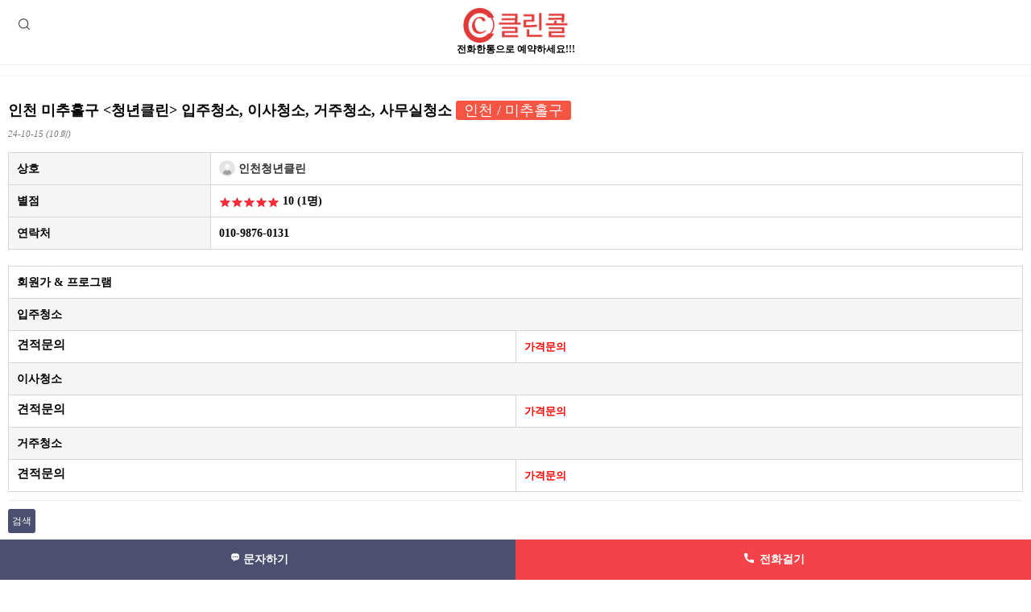

--- FILE ---
content_type: text/html; charset=utf-8
request_url: https://www.cleancall.co.kr/bbs/board.php?bo_table=comm&wr_id=223&sfl=mb_id%2C1&stx=clean42&device=mobile
body_size: 12822
content:
<!doctype html>
<html lang="ko">
<head>
<!-- ah --> 
<!--
<meta name="ahrefs-site-verification" content="09ddf3ba5a76f88643f799a52eee773bbdecc4fba78d7b116a0d70ee232c0ffc">
<meta name="naver-site-verification" content="3201da1f31d6c10c38b387b466ed62f2eaa535be" />
<meta name="naver-site-verification" content="18134f98de9dfc54b8fd9d88e5e61299c86c2734" />
-->
<meta charset="utf-8">

<meta name="viewport" content="width=device-width,initial-scale=1.0,minimum-scale=0,maximum-scale=10,user-scalable=yes">
<meta name="HandheldFriendly" content="true">
<meta name="format-detection" content="telephone=no">

<link rel="shortcut icon" href="/fabicon.ico" type="image/x-ico" />

<title>인천 미추홀구 &lt;청년클린&gt; 입주청소, 이사청소, 거주청소, 사무실청소 > 지역 별 업체 | 클린콜</title>

<link rel="canonical" href="https://www.cleancall.co.kr/bbs/board.php?bo_table=comm&wr_id=223&sfl=mb_id%2C1&stx=clean42&device=mobile">
<link rel="stylesheet" href="https://www.cleancall.co.kr/theme/cleancall/mobile/skin/board/comm/style.css?ver=171222">
<link rel="stylesheet" href="https://www.cleancall.co.kr/theme/cleancall/mobile/skin/latest/upso_review_latest/style.css?ver=171222">
<link rel="stylesheet" href="https://www.cleancall.co.kr/mobile/skin/social/style.css?ver=171222">
<meta name="subject" content="인천 미추홀구 &lt;청년클린&gt; 입주청소, 이사청소, 거주청소, 사무실청소 > 지역 별 업체 | 클린콜">
<meta name="title" content="인천 미추홀구 &lt;청년클린&gt; 입주청소, 이사청소, 거주청소, 사무실청소 > 지역 별 업체 | 클린콜">
<meta name="Distribution" content="인천 미추홀구 &lt;청년클린&gt; 입주청소, 이사청소, 거주청소, 사무실청소 > 지역 별 업체 | 클린콜, 소형이사,입주청소,용달운송,에어컨청소,세탁기청소,인테리어,리모델링,줄눈시공,도배장판 등 생활에 필요한 잘하는 업체 찾기">
<meta name="Description" content="인천 미추홀구 &lt;청년클린&gt; 입주청소, 이사청소, 거주청소, 사무실청소 > 지역 별 업체 | 클린콜, 소형이사,입주청소,용달운송,에어컨청소,세탁기청소,인테리어,리모델링,줄눈시공,도배장판 등 생활에 필요한 잘하는 업체 찾기">
<meta name="Descript-xion" content="인천 미추홀구 &lt;청년클린&gt; 입주청소, 이사청소, 거주청소, 사무실청소 > 지역 별 업체 | 클린콜, 소형이사,입주청소,용달운송,에어컨청소,세탁기청소,인테리어,리모델링,줄눈시공,도배장판 등 생활에 필요한 잘하는 업체 찾기">
<meta name="keywords" content="인천 미추홀구 &lt;청년클린&gt; 입주청소, 이사청소, 거주청소, 사무실청소 > 지역 별 업체 | 클린콜, 이사,포장이사,원룸이사,소형이사,용달운송,화물운송,입주청소,이사청소,거주청소,특수청소,사무실청소,상가청소,세탁기청소,에어컨청소,가전제품청소,하수구청소,줄눈시공,새집증후군시공,헌집증후군시공,인테리어,리모델링,중문시공,몰딩시공,도배시공,장판시공,미장시공,타일시공,페인트시공">
<meta property="og:type" content="website">
<meta property="og:site_name" content="인천 미추홀구 &lt;청년클린&gt; 입주청소, 이사청소, 거주청소, 사무실청소 > 지역 별 업체 | 클린콜">
<meta property="og:title" id="ogtitle" itemprop="name" content="인천 미추홀구 &lt;청년클린&gt; 입주청소, 이사청소, 거주청소, 사무실청소 > 지역 별 업체 | 클린콜">
<meta property="og:description" id="ogdesc" content="인천 미추홀구 &lt;청년클린&gt; 입주청소, 이사청소, 거주청소, 사무실청소 > 지역 별 업체 | 클린콜, 소형이사,입주청소,용달운송,에어컨청소,세탁기청소,인테리어,리모델링,줄눈시공,도배장판 등 생활에 필요한 잘하는 업체 찾기">
<meta property="og:url" content="https://www.cleancall.co.kr/bbs/board.php?bo_table=comm&wr_id=223&sfl=mb_id%2C1&stx=clean42&device=mobile">
<meta property="og:image" id="ogimg" content="https://www.cleancall.co.kr/data/file/comm/thumb-3732297362_amFJwP1z_786523fbdbe6738c7467ca43838929edad954b92_202x150.png"><meta property="og:image:width" content="202">
<meta property="og:image:height" content="202">
<!--
<link rel="stylesheet" href="https://use.fontawesome.com/releases/v5.2.0/css/all.css" integrity="sha384-hWVjflwFxL6sNzntih27bfxkr27PmbbK/iSvJ+a4+0owXq79v+lsFkW54bOGbiDQ" crossorigin="anonymous" />
-->
<link rel="stylesheet" href="https://www.cleancall.co.kr/theme/cleancall/css/mobile.css?ver=171222">
<!--[if lte IE 8]>
<script src="https://www.cleancall.co.kr/js/html5.js"></script>
<![endif]-->
<script>
var g5_url       = "https://www.cleancall.co.kr";
var g5_bbs_url   = "https://www.cleancall.co.kr/bbs";
var g5_is_member = "";
var g5_is_admin  = "";
var g5_is_mobile = "1";
var g5_bo_table  = "comm";
var g5_sca       = "";
var g5_editor    = "smarteditor2";
var g5_cookie_domain = ".cleancall.co.kr";
</script>

<script src="https://www.cleancall.co.kr/js/jquery-1.8.3.min.js"></script>
<script src="https://www.cleancall.co.kr/js/jquery.menu.js?ver=171222" async></script>
<script src="https://www.cleancall.co.kr/js/common.js?ver=171222" async></script>
<script src="https://www.cleancall.co.kr/js/wrest.js?ver=171222" async></script>
<script src="https://www.cleancall.co.kr/js/placeholders.min.js" async></script>

<link rel="stylesheet" href="https://www.cleancall.co.kr/js/font-awesome/css/font-awesome.min.css">
<script src="https://www.cleancall.co.kr/js/modernizr.custom.70111.js" async></script>




</head>


<body>

<!-- 상단 시작 { --> 
<header id="hd">
    <h1 id="hd_h1">인천 미추홀구 &lt;청년클린&gt; 입주청소, 이사청소, 거주청소, 사무실청소 > 지역 별 업체</h1>
    <div class="to_content"><a href="#container">본문 바로가기</a></div>
        <div id="hd_wrapper"> 
		<button type="button" class="btn_sch">검색</button>

		<div id="logo">
			<a href="https://www.cleancall.co.kr"><img src="https://www.cleancall.co.kr/img/logo1.png" alt="클린콜-입주청소,이사청소,거주청소,세탁기,에어컨청소 등시공 업체찾기"></a><br><b>전화한통으로 예약하세요!!!</b></a>
        </div>
		
		<button type="button" id="user_btn" class="hd_opener"><i class="fa fa-bars" aria-hidden="true"></i><span class="sound_only">사용자메뉴</span></button>
        <div class="hd_div" id="user_menu" >
            <button type="button" id="user_close" class="hd_closer"><span class="sound_only">메뉴 </span>닫기</button>
	
			<!-- 메뉴 --> 
            <ul id="gnb_1dul">
				<ul id="hd_nb">
					<li class="hd_nb0"><a href="https://www.cleancall.co.kr/bbs/board.php?bo_table=comm&tbl=state" id="snb_qa">지역 별 업체</a></li>
					<li class="hd_nb0"><a href="https://www.cleancall.co.kr/bbs/board.php?bo_table=review" id="snb_qa">업체 후기</a></li>
					<li class="hd_nb0"><a href="https://www.cleancall.co.kr/bbs/board.php?bo_table=event" id="snb_qa">업체 이벤트</a></li>
					<li class="hd_nb0"><a href="https://www.cleancall.co.kr/bbs/group.php?gr_id=community" id="snb_qa">커뮤니티</a></li>
				</ul>
				<ul id="hd_nb">
					<li class="hd_nb0"><a href="https://www.cleancall.co.kr/bbs/board.php?bo_table=notice" id="snb_qa">공지사항</a></li>
					<li class="hd_nb0"><a href="https://www.cleancall.co.kr/bbs/board.php?bo_table=hijoin" id="snb_qa">가입인사</a></li>
					<li class="hd_nb0"><a href="https://www.cleancall.co.kr/bbs/board.php?bo_table=qa" id="snb_qa">질문/상담</a></li>
					<li class="hd_nb0"><a href="https://www.cleancall.co.kr/bbs/board.php?bo_table=free" id="snb_qa">자유게시판</a></li>
					<li class="hd_nb0"><a href="https://www.cleancall.co.kr/bbs/board.php?bo_table=humor" id="snb_qa">유머게시판</a></li>
					<li class="hd_nb0"><a href="https://www.cleancall.co.kr/bbs/board.php?bo_table=job" id="snb_qa">구인/구직</a></li>
					<li class="hd_nb1"><a href="https://www.cleancall.co.kr/bbs/qalist.php" id="snb_qa">1:1문의/제휴문의</a></li>
				</ul>
					<ul id="hd_nb">
					<li class="hd_nb0"><a href="https://www.cleancall.co.kr/bbs/content.php?co_id=provision" id="snb_qa">서비스이용약관</a></li>
					<li class="hd_nb1"><a href="https://www.cleancall.co.kr/bbs/content.php?co_id=privacy" id="snb_qa">개인정보처리방침</a></li>
					<li class="hd_nb5">Copyright &copy; <b>잘하는 <a href="https://www.cleancall.co.kr">이사</a>,청소,인테리어 업체 찾기<br></b>All rights reserved.</li>
				</ul>
				<br>
			</ul>


        </div>



        <script>

        $(function () {
            //폰트 크기 조정 위치 지정
            $(".hd_opener").on("click", function() {
                var $this = $(this);
                var $hd_layer = $this.next(".hd_div");
                if($hd_layer.is(":visible")) {
                    $hd_layer.hide();
                    $this.find("span").text("열기");
                } else {
                    var $hd_layer2 = $(".hd_div:visible");
                    $hd_layer2.prev(".hd_opener").find("span").text("열기");
                    $hd_layer2.hide();
                    $hd_layer.show();
                    $this.find("span").text("닫기");
                }
            });
            $("#container").on("click", function() {
                $(".hd_div").hide();
            });
            $(".btn_gnb_op").click(function(){
                $(this).toggleClass("btn_gnb_cl").next(".gnb_2dul").slideToggle(300);
            });
            $(".hd_closer").on("click", function() {
                var idx = $(".hd_closer").index($(this));
                $(".hd_div:visible").hide();
                $(".hd_opener:eq("+idx+")").find("span").text("열기");
            });
        });
        </script>
    </div>

	<!--검색 시작 -->
	<div id="hd_sch">
		<h2>사이트 내 전체검색</h2>
        <form name="fsearchbox" action="https://www.cleancall.co.kr/bbs/search.php" onsubmit="return fsearchbox_submit(this);" method="get">
        <input type="hidden" name="sfl" value="wr_subject||wr_content||wr_4">
        <input type="hidden" name="sop" value="and">
        <input type="text" name="stx" id="sch_stx" placeholder="검색어(필수)" required maxlength="20">
        <button type="submit" value="검색" id="sch_submit"><i class="fa fa-search" aria-hidden="true"></i><span class="sound_only">검색</span></button>
        </form>
        <script>
			function fsearchbox_submit(f){
	            if (f.stx.value.length < 2) {
		            alert("검색어는 두글자 이상 입력하십시오.");
                    f.stx.select();
                    f.stx.focus();
                    return false;
                }
                // 검색에 많은 부하가 걸리는 경우 이 주석을 제거하세요.
                var cnt = 0;
                for (var i=0; i<f.stx.value.length; i++) {
	                if (f.stx.value.charAt(i) == ' ')
		                cnt++;
			        }
                    if (cnt > 1) {
                        alert("빠른 검색을 위하여 검색어에 공백은 한개만 입력할 수 있습니다.");
                        f.stx.select();
                        f.stx.focus();
                        return false;
                    }
                    return true;
                }
                $(document).on("click",".btn_sch",function(){
		            $(this).toggleClass("on");
                    $("#hd_sch").toggleClass("on");
                    return false;
			    });
		</script>
	</div>
	<!-- 검색 끝 -->


</header>

<!--모바일 상단배너-->
<!--
<div id="hd_qnb">
	</div>
<div id="hd_sch">
	<h2>사이트 내 전체검색</h2>
</div>
-->

<div id="wrapper">
    <div id="container">

	<!--
    <h2 id="container_title" class="top" title="인천 미추홀구 &#038;lt;청년클린&#038;gt; 입주청소, 이사청소, 거주청소, 사무실청소 &gt; 지역 별 업체">지역 별 업체</h2>	-->
<style>
    #ft, #ft_menu {
        display:none;
    }
</style>


<div style="margin: 10px 0px;">
	<!-- border:1px solid #d0d0d0;-->

<!--
	<div style="position:relative; width:100%; height:auto; text-align: center; ">
		<script async src="https://pagead2.googlesyndication.com/pagead/js/adsbygoogle.js"></script>
//		모바일 뷰1 
		<ins class="adsbygoogle"
			 style="display:inline-block;width:320px;height:50px"
			 data-ad-client="ca-pub-3450616882478717"
			 data-ad-slot="9233185162"></ins>
		<script>
			 (adsbygoogle = window.adsbygoogle || []).push({});
		</script>
	</div>
-->

</div>

<br>

<!-- 테마노출 -->
<link href="https://www.cleancall.co.kr/theme/cleancall/mobile/skin/board/comm/css/jquery.tagit.css" rel="stylesheet" type="text/css">
<link href="https://www.cleancall.co.kr/theme/cleancall/mobile/skin/board/comm/css/tagit.ui-zendesk.css" rel="stylesheet" type="text/css">

<script src="https://www.cleancall.co.kr/js/viewimageresize.js"></script>

<div class="btn_top top">

	<!--
    	    	-->
</div>

<!--
	<div style="position:relative; width:100%; height:auto; border:1px solid #d0d0d0;">
		<img src="https://www.cleancall.co.kr/img/ask_m.png" width="100%" alt="클린콜 입주청소 문의">
		<div style="left: 70px; width: 80%; bottom: 25px; font-size: 1.4em; color:#3c3c3c; font-weight:normal; position:absolute;">
			<b style="color:#e03a38">"클린콜"</b>에서 보고 <b style="color:blue">전화문의</b> 하셨다고 하시면 클린콜에 힘이 됩니다.
		</div>
	</div>
-->

<article id="bo_v" style="width:100%">
	<header>
		<h2 id="bo_v_title">
			            <span class="bo_v_tit">
            인천 미추홀구 &lt;청년클린&gt; 입주청소, 이사청소, 거주청소, 사무실청소            <span class="bo_v_cate">인천&nbsp;/&nbsp;미추홀구</span>
        </h2>
        <p>
			<span class="sound_only">작성일</span><i class="fa fa-clock-o" aria-hidden="true"></i> 24-10-15&nbsp;(10회)

			<!--
			<span class="sound_only">작성일</span><i class="fa fa-clock-o" aria-hidden="true"></i> 24-10-15 17:27&nbsp;(10회)
			-->

		</p>
    </header>

    <section id="bo_v_info">
        <h2>페이지 정보</h2>
		<table>
			<tbody>
			<tr>
				<th>상호</th>
				<td class="auto" ><span class="sv_wrap">
<a href="https://www.cleancall.co.kr/bbs/profile.php?mb_id=clean42" class="sv_member" title="인천청년클린 자기소개" target="_blank" rel="nofollow" onclick="return false;"><span class="profile_img"><img src="https://www.cleancall.co.kr/img/no_profile.gif" alt="no_profile" width="20" height="20"></span> 인천청년클린</a>
<span class="sv">
<a href="https://www.cleancall.co.kr/bbs/memo_form.php?me_recv_mb_id=clean42" onclick="win_memo(this.href); return false;">쪽지보내기</a>
<a href="https://www.cleancall.co.kr/bbs/formmail.php?mb_id=clean42&amp;name=%EC%9D%B8%EC%B2%9C%EC%B2%AD%EB%85%84%ED%81%B4%EB%A6%B0&amp;email=ltvKqXSolshmm5w-" onclick="win_email(this.href); return false;">메일보내기</a>
<a href="https://www.cleancall.co.kr/bbs/profile.php?mb_id=clean42" onclick="win_profile(this.href); return false;">자기소개</a>
<a href="https://www.cleancall.co.kr/bbs/board.php?bo_table=comm&amp;sca=&amp;sfl=mb_id,1&amp;stx=clean42">아이디로 검색</a>
<a href="https://www.cleancall.co.kr/bbs/new.php?mb_id=clean42" class="link_new_page" onclick="check_goto_new(this.href, event);">전체게시물</a>
</span>

<noscript class="sv_nojs"><span class="sv">
<a href="https://www.cleancall.co.kr/bbs/memo_form.php?me_recv_mb_id=clean42" onclick="win_memo(this.href); return false;">쪽지보내기</a>
<a href="https://www.cleancall.co.kr/bbs/formmail.php?mb_id=clean42&amp;name=%EC%9D%B8%EC%B2%9C%EC%B2%AD%EB%85%84%ED%81%B4%EB%A6%B0&amp;email=ltvKqXSolshmm5w-" onclick="win_email(this.href); return false;">메일보내기</a>
<a href="https://www.cleancall.co.kr/bbs/profile.php?mb_id=clean42" onclick="win_profile(this.href); return false;">자기소개</a>
<a href="https://www.cleancall.co.kr/bbs/board.php?bo_table=comm&amp;sca=&amp;sfl=mb_id,1&amp;stx=clean42">아이디로 검색</a>
<a href="https://www.cleancall.co.kr/bbs/new.php?mb_id=clean42" class="link_new_page" onclick="check_goto_new(this.href, event);">전체게시물</a>
</span>
</noscript></span></td>
			</tr>
			<tr>
				<th>별점</th>
				<td class="auto" >
				<img src='/img/rating10.png' align='absmiddle' />&nbsp;<span class='oranges'>10</span>&nbsp;<span class='gray6s'>(1명)</span>				</td>
			</tr>
			<!--
				<tr>
					<th>분류</th>
					<td class="auto">
										<div>
						<ul class="tagit ui-widget ui-widget-content ui-corner-all">
														<li class="tagit tagit-choice ui-widget-content ui-state-default ui-corner-all tagit-choice-read-only" style="background-color: #fff">

							<a class="tagit-label" href="https://www.cleancall.co.kr/bbs/board.php?bo_table=comm&s_tag=청소업체">

							<b style="color:#f65543">청소업체</b></li>
														<li class="tagit tagit-choice ui-widget-content ui-state-default ui-corner-all tagit-choice-read-only" style="background-color: #fff">

							<a class="tagit-label" href="https://www.cleancall.co.kr/bbs/board.php?bo_table=comm&s_tag=입주/이사/거주청소">

							<b style="color:#f65543">입주/이사/거주청소</b></li>
														<li class="tagit tagit-choice ui-widget-content ui-state-default ui-corner-all tagit-choice-read-only" style="background-color: #fff">

							<a class="tagit-label" href="https://www.cleancall.co.kr/bbs/board.php?bo_table=comm&s_tag=사무실/상가청소">

							<b style="color:#f65543">사무실/상가청소</b></li>
														<li class="tagit tagit-choice ui-widget-content ui-state-default ui-corner-all tagit-choice-read-only" style="background-color: #fff">

							<a class="tagit-label" href="https://www.cleancall.co.kr/bbs/board.php?bo_table=comm&s_tag=가전제품청소">

							<b style="color:#f65543">가전제품청소</b></li>
													</ul>
					</div>
					</td>	
				</tr>
			-->
			<tr>
				<th>연락처</th>
				<td class="auto"> 
					<!--
					<button id="call_cnt" class="btn_b09 btn" onclick="document.location.href='tel:010-9876-0131'"><i class="fa fa-phone" aria-hidden="true"></i>  전화걸기</button>
					-->
					010-9876-0131				</td>
		    </tr>
			<!--
			<tr>
				<th>서비스지역</th>
				<td class="auto" >인천청년클린</td>
			</tr>
			-->
        	</tbody>
        </table>
		
		<h2>회원가 & 프로그램 정보</h2>
		<br>
		<table>
			<tbody>
				<tr>
					<td class="auto" colspan="5" style="background:#fff;">
						회원가 & 프로그램 
					</td>
				</tr>
				<!-- --> 
								<tr>
					<td class="auto" colspan="5" style="text-align: left;background:#F5F5F5;">
						입주청소					</td>	
				</tr>
								<tr>
				    <td class="left" style="width:50%">
						<ul class="course"> 
							<li class="title">견적문의</li>
							<li class="desc"></li>
						</ul>
                    </td>
	                <td class="right" style="width:50%">
											<span class="saleprice">가격문의</span></td>
					                    </td>
				</tr>
				
				
				
				
				
				
								<!-- --> 

								<tr>
					<td class="auto" colspan="5" style="text-align: left;background:#F5F5F5;">
						이사청소					</td>	
				</tr>

								<tr>
				    <td class="left" style="width:50%">
                        <ul class="course"> 
                            <li class="title">견적문의</li>
                            <li class="desc"></li>
                         </ul>
                    </td>
                    <td class="right" style="width:50%">
											<span class="saleprice">가격문의</span></td>
					                    </td>
				</tr>
				
								
				<!-- wr_53 빠짐 -->

				
				
				
				
				
				<!-- -->
								<tr>
					<td class="auto" colspan="5" style="text-align: left;background:#F5F5F5;">
					거주청소					</td>	
				</tr>

								<tr>
				    <td class="left" style="width:50%">
					    <ul class="course"> 
	                        <li class="title">견적문의</li>
                            <li class="desc"></li>
                        </ul>
                    </td>
                    <td class="right" style="width:50%">
											<span class="saleprice">가격문의</span></td>
					                    </td>
				</tr>
				
				
				
				
				
								
				<!-- -->
				
				<!--5 홈케어서비스 -->
				
				</tbody>
		</table>
    </section>

    <div id="bo_v_top">
                <ul class="bo_v_left">
		<!--
		<li class="btn_b01 btn"><i class="fa fa-pencil-square-o" aria-hidden="true"></i> 업체정보 수정은 PC버전을 이용해주세요</a></li>
		-->
			<!--
                        			-->
                                    <li><a href="./board.php?bo_table=comm&amp;page=&amp;sfl=mb_id%2C1&amp;stx=clean42" class="btn_b01 btn">검색</a></li>        </ul>

            </div>

    <section id="bo_v_atc">

        <h2 id="bo_v_atc_title">본문</h2>

	<!--
	<div style="text-align:center;padding:15px 0;font-size:1.212em;line-height:30px;color:#0000ff;">
		네이버 검색 ☞ "클린콜 입주청소" 
	</div>
	-->
        <div id="bo_v_img">
<img src="https://www.cleancall.co.kr/data/file/comm/3732297362_amFJwP1z_786523fbdbe6738c7467ca43838929edad954b92.png" alt="입주청소"  width="600" height="400" ><img src="https://www.cleancall.co.kr/data/file/comm/thumb-3732340123_MFL5PmTr_64feb5d6402bef19a64232baa40439d687f6b698_600x419.jpg" alt="거주청소"/><img src="https://www.cleancall.co.kr/data/file/comm/thumb-3732340123_f7VpBZsL_64feb5d6402bef19a64232baa40439d687f6b698_600x800.jpg" alt="이사청소"/><img src="https://www.cleancall.co.kr/data/file/comm/thumb-3732340123_KkCpXZvD_fdd7a115b15b372d4d6b2a47ad1521621dec4b8d_600x800.jpg" alt="줄눈시공"/><img src="https://www.cleancall.co.kr/data/file/comm/thumb-3732340123_DgcJj7sM_f1382da8427050215301ab1375883ed9c2ddef3a_600x800.jpg" alt="특수청소"/></div>

	<div style="text-align:center;padding:15px 0;font-size:1.212em;line-height:30px;color:#464646;background:#f2f3f6; border-radius: 2em;">
		<b style="font-size:1.2em;">"상담시 클린콜"에서 </b> 보고 왔어요 <br><b style="font-size:1.2em;">라고 꼭 말해주세요!</b>
	</div>
	<br>

		<div id="bo_v_con"><p><span style="font-size:12pt;">☞ 인사말 </span></p><p><span style="font-size:14.6667px;"><br /></span></p><p><span style="font-size:12pt;">안녕하세요? </span> </p><p><span style="font-size:14.6667px;"><br /></span></p><p><span style="font-size:12pt;">인천입주청소 [청년클린] 입니다. </span></p><p><span style="font-size:14.6667px;"><br /></span></p><p><span style="font-size:14.6667px;"><br /></span></p><p><span style="font-size:12pt;">1. 약속된 시간에 청소합니다. </span></p><p><span style="font-size:14.6667px;"><br /></span></p><p><span style="font-size:12pt;">2. 숙련된 팀원과 청소합니다.</span></p><p><span style="font-size:14.6667px;"><br /></span></p><p><span style="font-size:12pt;">3. 입주 현장 무료 하자 보수 체크를 해드립니다.</span></p><p><span style="font-size:14.6667px;"><br /></span></p><p><span style="font-size:12pt;">4. 고온 스팀, UV 살균 서비스를 해드립니다. </span></p><p><span style="font-size:14.6667px;"><br /></span></p><p><span style="font-size:12pt;">5. 친환경 세제 사용 </span></p><p><span style="font-size:14.6667px;"><br /></span></p><p><span style="font-size:12pt;">6. 고객님의 말씀이 최우선이 됩니다. (각종 의견 수렴)</span></p><p><span style="font-size:14.6667px;"><br /></span></p><p><span style="font-size:12pt;">7. 서비스 비용은 검수 후 받습니다. </span></p><p><span style="font-size:14.6667px;"><br /></span></p><p><span style="font-size:12pt;">8. 하자 없는 청소를 하여 검수합니다.</span></p><p><span style="font-size:14.6667px;"><br /></span></p><p><span style="font-size:12pt;">9. 현금영수증 신청시 부과세10% 별도</span></p><p><span style="font-size:14.6667px;"><br /></span></p><p><span style="font-size:14.6667px;"><br /></span></p><p><span style="font-size:16px;">---------------------------------------------------- </span></p><p><span style="font-size:16px;">"클린콜" 회원 임을 말씀하시면 무료 견적 및 </span></p><p><span style="font-size:16px;">더욱 친절한 상담이 가능합니다.  </span></p><p><span style="font-size:16px;">클린콜은 전국 잘하는 청소 업체 만을 소개합니다. ^^</span></p><p><span style="font-size:16px;">----------------------------------------------------</span></p><p><span style="font-size:14.6667px;"><br /></span></p><p><span style="font-size:14.6667px;"><br /></span></p><p><br /></p></div>
    
	<!--
	<div style="text-align:center;padding:15px 0;font-size:1.212em;line-height:30px;color:#0000ff;">
		네이버 & 구글검색 ☞ <a href="https://www.cleancall.co.kr">"클린콜"</a>
	</div>
	-->

	<div style="text-align:center;padding:15px 0;font-size:1.212em;line-height:30px;color:#464646;background:#f2f3f6; border-radius: 2em;">
		<b style="font-size:1.2em;">"상담시 클린콜"에서 </b> 보고 왔어요 <br><b style="font-size:1.2em;">라고 꼭 말해주세요!</b>
	</div>

		
        
        
        <div id="bo_v_share">
			<!-- 스크랩 -->
			<!--
		    			-->
			<!-- 신고 --> 
			<!--
	        			-->
			

                    </div>
    </section>

	<!-- -->

	    <div class="btm_fix">

					<a href="sms:010-9876-0131&body=클린콜(cleancall.co.kr)을 통해 예약문의드립니다." class="go_sms">문자하기</a>
		
        <a href="tel:010-9876-0131" id="call_cnt" class="go_phone">전화걸기</a>

    </div>


    
    
        <!-- 관련링크 시작 { -->
    <section id="bo_v_link">
        <h2>관련링크</h2>
        <ul>
                    <li>
                <a href="https://www.cleancall.co.kr/bbs/link.php?bo_table=comm&amp;wr_id=223&amp;no=1&amp;sfl=mb_id%2C1&amp;stx=clean42" target="_blank">
                    <i class="fa fa-link" aria-hidden="true"></i>
                    <strong>https://blog.naver.com/scm0605</strong>
                </a>
                <span class="bo_v_link_cnt">1900회 연결</span>
            </li>
                </ul>
    </section>
    <!-- } 관련링크 끝 -->
    
    

<div style="margin: 20px 0px;">
	<!-- border:1px solid #d0d0d0;-->
<!--
	<div style="position:relative; width:100%; height:auto; text-align: center; ">
		<script async src="https://pagead2.googlesyndication.com/pagead/js/adsbygoogle.js"></script>
//		모바일 뷰2 
		<ins class="adsbygoogle"
			 style="display:inline-block;width:320px;height:50px"
			 data-ad-client="ca-pub-3450616882478717"
			 data-ad-slot="6850047484"></ins>
		<script>
			 (adsbygoogle = window.adsbygoogle || []).push({});
		</script>
	</div>
-->

</div>

<br>


	<!-- 후기글 노출 --> 
	
<div id="new_lat">

    	<strong class="lat_title">
		<!--
		<a href="https://www.cleancall.co.kr/bbs/new2.php">내업소후기()</a></a>
		-->
				<a href="https://www.cleancall.co.kr/bbs/new2.php"><li style="color:#f65543">내업체후기 (1)</li></a></a>
	</strong>


	<ul class="bo_v_com_hugi">
			</ul>


	<div class="tbl_head_lt">

	<table>
        <tr>

		        <td class="td_subject">
			<!--
            <a href="https://www.cleancall.co.kr/bbs/board.php?bo_table=" class="lat_board_link">[청소 업체 후기]</a> 
			-->
			
			<img src="../img/s_star5.png" width="80" alt="별5개">
			<br>

			 


			<a href="https://www.cleancall.co.kr/bbs/board.php?bo_table=review&amp;wr_id=205">깔끌하고 너무 만족스러...</a>
              		</td>
		<!--        
		<td class="td_name">양동하</td>
		-->
				<td class="td_name">양**</td>
        <td class="td_date">07-20</td>
		
    </tr>
    
    
	</table>
    </div>
</div>

    
<script>
// 글자수 제한
var char_min = parseInt(0); // 최소
var char_max = parseInt(0); // 최대
</script>

<!--
<button type="button" class="cmt_btn"> 업소댓글</button>
-->
<button type="button" class="cmt_btn" style="color:#f65543;display:block;padding:10px 0 8px 13px;font-size:1.267em;line-height:1.45em;background:#fff;"><li>내업체댓글</li></button>

<!-- 댓글 리스트 -->
<!--
<section id="bo_vc" style="border:1px solid #e0e0e0;">
-->
<section id="bo_vc">
    <h2>댓글목록</h2>
        <article id="c_628" >
        <header>

						
			            
			<h2>
				박인규님의 댓글			</h2>
			<!--
			<span class="comment_profile_img"><img src="https://www.cleancall.co.kr/img/no_profile.gif" width="40" height="40" alt="profile_image"></span>박**			-->
			<span class="comment_profile">
				<b style="font-size:13px; color:#5a5a5a;">박**</b>
			</span>



                        <br>
            <span class="sound_only">작성일</span>
            <span class="bo_vc_hdinfo"><time datetime="2020-11-19T21:20:00+09:00">20-11-19</time></span>
                    </header>
        <div class="cmt_contents">
            <!-- 댓글 출력 -->
            <p>
                                고생하셨어요~ 시원하게 해주셔서 감사드려요~            </p>

                    </div>
            <span id="edit_628"></span><!-- 수정 -->
            <span id="reply_628"></span><!-- 답변 -->
        <input type="hidden" id="secret_comment_628" value="">
        <textarea id="save_comment_628" style="display:none">고생하셨어요~ 시원하게 해주셔서 감사드려요~</textarea>

    </article>
        
</section>

<script src="https://www.cleancall.co.kr/js/md5.js"></script>


</article>

<script>

function board_move(href)
{
    window.open(href, "boardmove", "left=50, top=50, width=500, height=550, scrollbars=1");
}
</script>

<!-- 게시글 보기 끝 -->

<!--
	<div style="position:relative; width:100%; height:auto; border:1px solid #d0d0d0;">
		<img src="https://www.cleancall.co.kr/img/ask_m.png" width="100%" alt="클린콜 입주청소 문의">
		<div style="left: 70px; width: 80%; bottom: 25px; font-size: 1.5em; color:#3c3c3c; font-weight:normal; position:absolute;">
			<b style="color:#e03a38">"클린콜"</b>에서 보고 <b style="color:blue">전화문의</b> 하셨다고 하시면 클린콜에 힘이 됩니다.
		</div>
	</div>
-->

<div style="margin: 10px 0px;">
	<!-- border:1px solid #d0d0d0;-->

<!--
	<div style="position:relative; width:100%; height:auto; text-align: center; ">
		<script async src="https://pagead2.googlesyndication.com/pagead/js/adsbygoogle.js"></script>
//		모바일 뷰3 
		<ins class="adsbygoogle"
			 style="display:inline-block;width:320px;height:50px"
			 data-ad-client="ca-pub-3450616882478717"
			 data-ad-slot="7861545124"></ins>
		<script>
			 (adsbygoogle = window.adsbygoogle || []).push({});
		</script>
	</div>
-->

</div>

<script>
//cnt 
$(function() {
    $("#call_cnt").click(function() {

//        if (!confirm('현재 업체와 통화 하시겠습니까?\n\n통화시 "클린 콜" 보고 전화하셨다 하시면 클린콜에 큰 힘이 됩니다.')) {
//            return false;
//        }

		$.ajax({
            'url': g5_bbs_url+'/ajax.call.php',
   			'dataType': 'json',
    	    'type': 'POST',
            'async': false,
    	      'data': {
    	          'bo_table': 'comm',
    	          'wr_id': '223'
            },
            'success': function(data) {
                if (data.msg) {
//                    alert(data.msg);
                    return false;
                }
            }
        });

    });
});



$(function() {
    $("a.view_image").click(function() {
        window.open(this.href, "large_image", "location=yes,links=no,toolbar=no,top=10,left=10,width=10,height=10,resizable=yes,scrollbars=no,status=no");
        return false;
    });

    // 추천, 비추천
    $("#good_button, #nogood_button").click(function() {
        var $tx;
        if(this.id == "good_button")
            $tx = $("#bo_v_act_good");
        else
            $tx = $("#bo_v_act_nogood");

        excute_good(this.href, $(this), $tx);
        return false;
    });

    // 이미지 리사이즈
    $("#bo_v_atc").viewimageresize();
});

function excute_good(href, $el, $tx)
{
    $.post(
        href,
        { js: "on" },
        function(data) {
            if(data.error) {
                alert(data.error);
                return false;
            }

            if(data.count) {
                $el.find("strong").text(number_format(String(data.count)));
                if($tx.attr("id").search("nogood") > -1) {
                    $tx.text("이 글을 비추천하셨습니다.");
                    $tx.fadeIn(200).delay(2500).fadeOut(200);
                } else {
                    $tx.text("이 글을 추천하셨습니다.");
                    $tx.fadeIn(200).delay(2500).fadeOut(200);
                }
            }
        }, "json"
    );
}
</script>
    </div>
</div>
<?php// echo poll('theme/basic'); // 설문조사 ?>
<?php// echo popular('theme/basic'); // 인기검색어 ?>
<?php// echo visit('theme/basic'); // 방문자수 ?>

<div style="margin: 10px 0px;">
<div style="position:relative; width:100%; height:auto; text-align:center; border:0px solid #d0d0d0;">
		<p>
			<a href="https://blog.naver.com/skidfor" target="_blank"><img src="https://www.cleancall.co.kr/theme/cleancall/img/nblog1.png" width="35" title="클린콜 - 입주청소,이사청소,사무실 청소 전국 청소업체 검색 블로그" alt="클린콜 - 입주청소,이사청소,사무실 청소 전국 청소업체 검색 블로그"></a>
			<a href="https://twitter.com/cleancall2020" target="_blank"><img src="https://www.cleancall.co.kr/theme/cleancall/img/twitter1.png" width="35" title="클린콜 - 입주청소,이사청소,사무실 청소 전국 청소업체 검색 트위터" alt="클린콜 - 입주청소,이사청소,사무실 청소 전국 청소업체 검색 트위터"></a>
			<a href="https://www.instagram.com/cleancall2020" target="_blank"><img src="https://www.cleancall.co.kr/theme/cleancall/img/insta1.png" width="35" title="클린콜 - 입주청소,이사청소,사무실 청소 전국 청소업체 검색 인스타그램" alt="클린콜 - 입주청소,이사청소,사무실 청소 전국 청소업체 검색 인스타그램"></a>
			<a href="https://www.youtube.com/channel/UC4veyKbzR3JpSRwmH-iioDQ" target="_blank"><img src="https://www.cleancall.co.kr/theme/cleancall/img/you1.png" width="35" title="클린콜 - 입주청소,이사청소,사무실 청소 전국 청소업체 검색 유튜브" alt="클린콜 - 입주청소,이사청소,사무실 청소 전국 청소업체 검색 유튜브"></a>
			<a href="https://story.kakao.com/cleancall" target="_blank"><img src="https://www.cleancall.co.kr/theme/cleancall/img/kstory1.png" width="35" title="클린콜 - 입주청소,이사청소,사무실 청소 전국 청소업체 검색 카카오스토리" alt="클린콜 - 입주청소,이사청소,사무실 청소 전국 청소업체 검색 카카오스토리"></a>
			<a href="http://blog.daum.net/cleancall" target="_blank"><img src="https://www.cleancall.co.kr/theme/cleancall/img/daum.png" width="35" title="클린콜 - 입주청소,이사청소,사무실 청소 전국 청소업체 검색 다음블로그" alt="클린콜 - 입주청소,이사청소,사무실 청소 전국 청소업체 검색 다음블로그"></a>
		</p>
	</div>
</div>
</div>


<div id="ft">
    <div id="ft_copy">
        <div id="ft_notice">
            <!-- 
			<a href="https://www.cleancall.co.kr/bbs/content.php?co_id=company">회사소개</a> 
            <a href="https://www.cleancall.co.kr/bbs/content.php?co_id=privacy">개인정보처리방침</a>
            <a href="https://www.cleancall.co.kr/bbs/content.php?co_id=provision">서비스이용약관</a>
			-->
        </div>
		<div id="ft_company">
            <!-- 
			<a href="https://www.cleancall.co.kr/bbs/content.php?co_id=company">회사소개</a> 
            <a href="https://www.cleancall.co.kr/bbs/content.php?co_id=privacy">개인정보처리방침</a>
            <a href="https://www.cleancall.co.kr/bbs/content.php?co_id=provision">서비스이용약관</a>
			-->
        </div>
        Copyright &copy; <b><a href="https://www.cleancall.co.kr">www.cleancall.co.kr</a>.</b> All rights reserved.<br>
		"클린콜"은 이사,<a href="https://www.cleancall.co.kr">청소</a>,인테리어,리모델링,시공업체 등의 홈/리빙,홈케어서비스 등록중개자(플랫폼)로, 등록된 업체의 당사자가 아님을 고지하며, 등록된 업체와의 계약 및 분쟁등에 관련된 의무와 책임은 각 등록업체와 당사자간에 있습니다. 
		<br>
		<!-- 08-06
		<strong><a href="https://play.google.com/store/apps/details?id=com.hybrid.cleancall"><img src="https://www.cleancall.co.kr/theme/cleancall/img/cleancall_app.png" width="150" title="클린콜 - 입주청소,이사청소,전국 청소업체 검색 앱" alt="클린콜 - 입주청소,이사청소,전국 청소업체 검색 앱">클린콜 앱 다운로드</a></strong>
		-->

    </div>
<!-- xxx 
	<button type="button" id="top_btn">
	<i class="fa fa-arrow-up" aria-hidden="true"><b style="font-size:10px;"></b></i><span class="sound_only">상단으로</span>
	</button>
-->
	    <!--<a href="https://www.cleancall.co.kr/bbs/board.php?bo_table=comm&amp;wr_id=223&amp;sfl=mb_id%2C1&amp;stx=clean42&amp;device=pc" id="device_change">PC 버전으로 보기</a>-->
    <!-- Google Tag Manager -->
<script>(function(w,d,s,l,i){w[l]=w[l]||[];w[l].push({'gtm.start':
new Date().getTime(),event:'gtm.js'});var f=d.getElementsByTagName(s)[0],
j=d.createElement(s),dl=l!='dataLayer'?'&l='+l:'';j.async=true;j.src=
'https://www.googletagmanager.com/gtm.js?id='+i+dl;f.parentNode.insertBefore(j,f);
})(window,document,'script','dataLayer','GTM-5CFZVJBD');</script>
<!-- End Google Tag Manager --></div>
<br>
<br>
<br>
<br>
<div id="ft_menu">
	<div id="tail_btn">

			        <li>
			<!--
				<a href="https://www.cleancall.co.kr" />
					<i class="fa fa-home " aria-hidden="true"><div style="font-size:10px; padding-top:5px;">홈</div></i>
				</a>
			-->
			<button type="button" id="home_btn" onclick="location.href='https://www.cleancall.co.kr'"><span><img src="https://www.cleancall.co.kr/theme/cleancall/img/mobile/icon_menu01.png" alt=""></span><b style="font-size:12px;">홈</b></button>

			</li>
				

			        <li>
			<!--
				<a href="https://www.cleancall.co.kr/bbs/board.php?bo_table=comm" />
					<i class="fa fa-map-marker 2x" style="color:red" aria-hidden="true"><div style="font-size:10px; padding-top:5px;">지역</div></i>
				</a>
			-->
		   	<button type="button" id="area_btn" onclick="location.href='https://www.cleancall.co.kr/bbs/board.php?bo_table=comm&tbl=state'"><span><img src="https://www.cleancall.co.kr/theme/cleancall/img/mobile/icon_menu02_on.png" alt=""></span><b style="font-size:12px; color:#ff0000;">지역</b></button>
			</li>
	    		
		
			        <li>
			<!--
				<a href="https://www.cleancall.co.kr/bbs/loc.php" /><i class="fa fa-compass 2x" aria-hidden="true"><div style="font-size:10px; padding-top:5px;">검색</div></i></a>
			-->
		   	<button type="button" id="area_btn" onclick="location.href='https://www.cleancall.co.kr/bbs/loc.php'"><span><img src="https://www.cleancall.co.kr/theme/cleancall/img/mobile/icon_menu03.png" alt=""></span><b style="font-size:12px;">검색</b></button>
			</li>
		
		
			        <li>
			<!--
				<a href="https://www.cleancall.co.kr/bbs/board.php?bo_table=review" /><i class="fa fa-pencil 2x" aria-hidden="true"><div style="font-size:10px; padding-top:5px;">후기</div></i></a>
			-->
			<button type="button" id="hugi_btn" onclick="location.href='https://www.cleancall.co.kr/bbs/board.php?bo_table=event'"><span><img src="https://www.cleancall.co.kr/theme/cleancall/img/mobile/icon_menu04.png" alt=""></span><b style="font-size:12px;">이벤트</b></button>
			</li>
				<!-- 이벤트 -->

	</div>

	<!--
	<button type="button" id="bottom_btn" class="hd_opener1"><i class="fa fa-user 2x" aria-hidden="true"><div style="font-size:12px; padding-top:5px;">내정보</div></i></button>
	-->

	<button type="button" id="" class="hd_opener1"><span><img src="https://www.cleancall.co.kr/theme/cleancall/img/mobile/icon_menu05.png" alt=""></span><b style="font-size:12px; font-weight:normal;">내정보</b></button>



	<div class="hd_div1" id="user_menu">
		<button type="button" id="user_close" class="hd_closer1"><span class="sound_only">메뉴 </span>닫기</button>

		
<style>

.ol {position:relative;margin:0 0 10px;padding:20px;background:#292929;text-align:center;}
.ol h2 {width:0;height:0;overflow:hidden}
#ol_before{padding:20px 30px 30px}
/* by */ 
#ol_before input[type=text], #ol_before input[type=password] {width:100%;border:0;border-bottom:1px solid #434242;background:none;height:40px;;margin:0 0 10px;color:#fff}
#ol_submit {width:100%;height:40px;border-radius:23px;font-weight:bold;font-size:1.083em; }
#ol_svc {text-align:left;color:#dadada;font-size:0.92em;margin:5px 0 20px}
.ol_before_btn{margin:15px 0 0;color:#aaa;line-height:1em}
.ol_before_btn a{color:#fff;display:inline-block;width:50%;float:left}
#ol_password_lost{border-left:1px solid #777}
#ol_after_hd strong {display:block;color:#fff;}
#ol_after_hd .btn_admin {display:block;padding:0 !important;text-align:center}
#ol_after_hd .profile_img{display:inline-block;position:relative;margin:0 0 10px}
#ol_after_hd  .profile_img img{border-radius:50%;}
#ol_after_info{position:absolute;bottom:-5px;right:-5px;background:url(./img/icon_edit.png) no-repeat 50% 50% #292929;background-size:15px;width:30px;height:30px;text-indent:-9999px;overflow:hidden;border-radius:50%}
#ol_after_private {margin:0;padding:0;list-style:none}
#ol_after_private:after {display:block;visibility:hidden;clear:both;content:""}
#ol_after_private li {float:left;width:33.333%}
#ol_after_memo {background:url(./img/icon_memo.png) no-repeat 36px 22px #2c2d2e;background-size:19px}
#ol_after_pt {background:url(./img/icon_point.png) no-repeat 38px 24px #313334;background-size:16px}
#ol_after_scrap {background:url(./img/icon_scrap.png) no-repeat 38px 22px #2c2d2e;background-size:18px}
/* by */ 
#ol_after_alarm {background:url(./img/icon_alarm.png) no-repeat 36px 22px #2c2d2e;background-size:16px}
#ol_after_private a {color:#fff;height:90px;display:block;padding-top:60px}
#ol_after_btn {margin:15px 0}
#ol_after_btn a{display:inline-block;padding:0 10px;line-height:25px;border-radius:15px;font-weight:bold}
#ol_after_logout{background:#fff;color:#555}
/* by */ 
#ol_after_mystore{background:#fff;color:#555}
#ol_after_mypage{background:#fff;color:#555}
/* by */
#ol_after_private2 {margin:0;padding:0;list-style:none}
#ol_after_private2:after {display:block;visibility:hidden;clear:both;content:""}
#ol_after_private2 li {width:100%;display:inline-block;padding:0 10px;line-height:25px;border-radius:5px;font-weight:bold}
#ol_after_dday{background:#fff;color:#555}
#ol_after_private2 a {color:#fff;height:90px;display:block;padding-top:60px}

</style>



<aside id="ol_before" class="ol">
    <h2>회원로그인</h2>
    <!-- 로그인 전 외부로그인 시작 -->
    <form name="foutlogin" action="https://www.cleancall.co.kr/bbs/login_check.php" onsubmit="return fhead_submit(this);" method="post" autocomplete="off">
    <fieldset>
        <input type="hidden" name="url" value="https%3A%2F%2Fwww.cleancall.co.kr%2Fbbs%2Fboard.php%3Fbo_table%3Dcomm%26wr_id%3D223%26sfl%3Dmb_id%2C1%26stx%3Dclean42%26device%3Dmobile">
        <input type="text" name="mb_id" id="ol_id" placeholder="아이디" required maxlength="20">
        <input type="password" id="ol_pw" name="mb_password" placeholder="비밀번호" required  maxlength="20">
        <div id="ol_svc">
            <input type="checkbox" id="auto_login" name="auto_login" value="1">
            <label for="auto_login" id="auto_login_label">자동로그인</label>

        </div>
        <input type="submit" id="ol_submit" value="로그인" class="btn_submit">
        <div class="ol_before_btn">
            <a href="https://www.cleancall.co.kr/bbs/register.php"><b>회원가입</b></a>
            <a href="https://www.cleancall.co.kr/bbs/password_lost.php" id="ol_password_lost">정보찾기</a>
        </div>
    </fieldset>

    
<div class="login-sns sns-wrap-32 sns-wrap-over" id="sns_outlogin">
    <h3>소셜계정으로 로그인</h3>
    <div class="sns-wrap">
                        <a href="https://www.cleancall.co.kr/plugin/social/popup.php?provider=kakao&amp;url=https://www.cleancall.co.kr/bbs/board.php?bo_table=comm&wr_id=223&sfl=mb_id%2C1&stx=clean42&device=mobile" class="sns-icon social_link sns-kakao" title="카카오">
            <span class="ico"></span>
            <span class="txt">카카오<i> 로그인</i></span>
        </a>
                                        
                <script>
            jQuery(function($){
                $(".sns-wrap").on("click", "a.social_link", function(e){
                    e.preventDefault();

                    var pop_url = $(this).attr("href");
                    var newWin = window.open(
                        pop_url, 
                        "social_sing_on", 
                        "location=0,status=0,scrollbars=1,width=600,height=500"
                    );

                    if(!newWin || newWin.closed || typeof newWin.closed=='undefined')
                         alert('브라우저에서 팝업이 차단되어 있습니다. 팝업 활성화 후 다시 시도해 주세요.');

                    return false;
                });
            });
        </script>
        
    </div>
</div>
    </form>
</aside>

<script>

$("#auto_login").click(function(){
    if (this.checked) {
        this.checked = confirm("자동로그인을 사용하시면 다음부터 회원아이디와 비밀번호를 입력하실 필요가 없습니다.\n\n공공장소에서는 개인정보가 유출될 수 있으니 사용을 자제하여 주십시오.\n\n자동로그인을 사용하시겠습니까?");
    }
});

function fhead_submit(f)
{
    return true;
}
</script>
<!-- 로그인 전 외부로그인 끝 -->
		
        <ul id="hd_nb">
			<li class="hd_nb1"><a href="https://www.cleancall.co.kr/bbs/board.php?bo_table=notice" id="snb_qa">공지사항</a></li>
			<li class="hd_nb1"><a href="https://www.cleancall.co.kr/bbs/qalist.php" id="snb_qa">제휴문의</a></li>

        </ul>
		<ul id="hd_nb">
			<li class="hd_nb0"><a href="https://www.cleancall.co.kr/bbs/content.php?co_id=provision" id="snb_qa">서비스이용약관</a></li>
			<li class="hd_nb1"><a href="https://www.cleancall.co.kr/bbs/content.php?co_id=privacy" id="snb_qa">개인정보처리방침</a></li>
			<li class="hd_nb5">Copyright &copy; <b><a href="https://www.cleancall.co.kr">클린콜</a>.<br></b>All rights reserved.</li>
		</ul>
		<br>
		<br>
	</div>



		<script>
        $(function () {
            //폰트 크기 조정 위치 지정
            $(".hd_opener1").on("click", function() {
                var $this = $(this);
                var $hd_layer = $this.next(".hd_div1");

                if($hd_layer.is(":visible")) {
                    $hd_layer.hide();
//                    $this.find("span").text("열기");
                } else {
					//오픈
                    var $hd_layer2 = $(".hd_div1:visible");
//					$hd_layer2.prev(".hd_opener1").find("span").text("열기");
                    $hd_layer2.hide();

                    $hd_layer.show();
//                  $this.find("span").text("닫기");
                }
            });
            $("#container").on("click", function() {
                $(".hd_div1").hide();

            });
            $(".btn_gnb_op").click(function(){
                $(this).toggleClass("btn_gnb_cl").next(".gnb_2dul").slideToggle(300);

            });
            $(".hd_closer1").on("click", function() {
                var idx = $(".hd_closer1").index($(this));
                $(".hd_div1:visible").hide();
//                $(".hd_opener1:eq("+idx+")").find("span").text("열기");
            });
        });
        </script>
</div>

<script>
jQuery(function($) {
    $( document ).ready( function() {
        // 폰트 리사이즈 쿠키있으면 실행
		// font_resize("container", get_cookie("ck_font_resize_rmv_class"), get_cookie("ck_font_resize_add_class"));
        //상단고정
        if( $(".top").length ){
            var jbOffset = $(".top").offset();
            $( window ).scroll( function() {
                if ( $( document ).scrollTop() > jbOffset.top ) {
                    $( '.top' ).addClass( 'fixed' );
                }
                else {
                    $( '.top' ).removeClass( 'fixed' );
                }
            });
        }
//		$("#home_btn").on("click", function() {
			//return false;
//	    });
        //상단으로
        $("#top_btn").on("click", function() {
            $("html, body").animate({scrollTop:0}, '500');
            return false;
        });
    });
});
</script>


<!-- ie6,7에서 사이드뷰가 게시판 목록에서 아래 사이드뷰에 가려지는 현상 수정 -->
<!--[if lte IE 7]>
<script>
$(function() {
    var $sv_use = $(".sv_use");
    var count = $sv_use.length;

    $sv_use.each(function() {
        $(this).css("z-index", count);
        $(this).css("position", "relative");
        count = count - 1;
    });
});
</script>
<![endif]-->

<script defer src="https://static.cloudflareinsights.com/beacon.min.js/vcd15cbe7772f49c399c6a5babf22c1241717689176015" integrity="sha512-ZpsOmlRQV6y907TI0dKBHq9Md29nnaEIPlkf84rnaERnq6zvWvPUqr2ft8M1aS28oN72PdrCzSjY4U6VaAw1EQ==" data-cf-beacon='{"version":"2024.11.0","token":"d8ad49def14244c59579a48302338ecc","r":1,"server_timing":{"name":{"cfCacheStatus":true,"cfEdge":true,"cfExtPri":true,"cfL4":true,"cfOrigin":true,"cfSpeedBrain":true},"location_startswith":null}}' crossorigin="anonymous"></script>
</body>
</html>

<!-- 사용스킨 : theme/comm -->


--- FILE ---
content_type: text/css
request_url: https://www.cleancall.co.kr/theme/cleancall/mobile/skin/board/comm/style.css?ver=171222
body_size: 5983
content:
@charset "utf-8";

/* ### 기본 스타일 커스터마이징 시작 ### */

/* 게시판 버튼 */
/* 목록 버튼 */
#bo_list a.btn_b01 {}
#bo_list a.btn_b01:focus, #bo_list .btn_b01:hover {}
#bo_list a.btn_b02 {}
#bo_list a.btn_b02:focus, #bo_list .btn_b02:hover {}
#bo_list a.btn_admin {} /* 관리자 전용 버튼 */
#bo_list a.btn_admin:focus, #bo_list a.btn_admin:hover {}
.chk_all{margin:10px 0}
/* 읽기 버튼 */
#bo_v a.btn_b01 {}
#bo_v a.btn_b01:focus, #bo_v .btn_b01:hover {}
#bo_v a.btn_b02 {}
#bo_v a.btn_b02:focus, #bo_v .btn_b02:hover {}
#bo_v a.btn_admin {} /* 관리자 전용 버튼 */
#bo_v a.btn_admin:focus, #bo_v a.btn_admin:hover {}

/* 쓰기 버튼 */
#bo_w .btn_confirm {} /* 서식단계 진행 */
#bo_w .btn_submit {}
#bo_w .btn_cancel {}
#bo_w .btn_frmline {} /* 우편번호검색버튼 등 */


/* 게시판 목록 */
#bo_list .td_chk {width:30px;text-align:center}
#bo_list .td_group {width:100px;text-align:center}
#bo_list .td_board {width:120px;text-align:center}
#bo_list .td_num {width:50px;text-align:center}
#bo_list .td_numbig {width:80px;text-align:center}
#bo_list .td_mb_id {width:100px;text-align:center}
#bo_list .td_nick {width:100px;text-align:center}
#bo_list .td_name {width:100px;text-align:left}
#bo_list .td_date {width:60px;text-align:center}
#bo_list .td_datetime {width:150px;text-align:center}
#bo_list .td_mng {width:80px;text-align:center}
#bo_list .notice_icon{display: inline-block;background: #ff6f6f;padding: 0 5px;line-height: 20px;border-radius: 5px;font-weight: normal;font-size:11px;color: #fff;}
#bo_list .notice_icon i{color:#fff}
#bo_list .bo_subject .fa-download{width:16px;height:16px;line-height:16px;background:#ecaa30;color:#fff;text-align:center;font-size:10px;border-radius:2px}
#bo_list .bo_subject .fa-link{width:16px;height:16px;line-height:16px;background:#2aa974;color:#fff;text-align:center;font-size:10px;border-radius:2px}
#bo_list .bo_subject .fa-heart{color:#ff0000;;text-align:center;font-size:10px;border-radius:2px}
#bo_list .bo_subject .new_icon{display:inline-block;padding: 0 3px;line-height:16px ;font-size:0.833em;color:#fff;background:#c56bed}
#bo_list .bo_tit .fa-lock{color:#666}
/* */ 



#bo_cate h2 {width:0;height:0;font-size:0;line-height:0;overflow:hidden;}
#bo_cate ul {margin: 10px;padding-left:1px;zoom:1}
#bo_cate ul:after {display:block;visibility:hidden;clear:both;content:""}
#bo_cate li{display:inline-block;float:left;margin:3px 5px 3px 0}
#bo_cate a {display:block;line-height:24px;padding:0 10px;border-radius:13px;background:#fff;}
#bo_cate #bo_cate_on {background:#4162ff;color:#fff;
-webkit-box-shadow:0 0 5px  rgba(65,98,255,0.8);
-moz-box-shadow:0 0 5px  rgba(65,98,255,0.8);
box-shadow: 0 0 8px  rgba(65,98,255,0.8);}

/* 관리자일 때 */
#bo_list_admin th label {position:absolute;font-size:0;line-height:0;overflow:hidden}

#bo_list_admin th:nth-of-type(1) {width:40px}
#bo_list_admin th:nth-of-type(3) {width:100px}

#bo_list_admin td:nth-of-type(1) {text-align:center}
#bo_list_admin td:nth-of-type(3) {text-align:center}

/* 관리자가 아닐 때 */
#bo_list th:nth-of-type(2) {width:100px}
#bo_list td:nth-of-type(2) {text-align:center}

/* 게시판 목록 공통 */
.bo_fx {margin-bottom:5px;padding:0 10px}
.bo_fx:after {display:block;visibility:hidden;clear:both;content:""}
.bo_fx ul {margin:0;padding:0;list-style:none}
#bo_list_total{position:absolute;margin:0;padding:0;font-size:0;line-height:0;text-indent:-9999em;overflow:hidden;font-size:0}
.btn_bo_user {float:right;margin:0;padding:0;list-style:none}
.btn_bo_user li {float:left;margin-left:5px}
.btn_bo_adm {text-align:center}
.btn_bo_adm li {display:inline-block;}
.btn_bo_adm button {border:0;padding:0 10px;background:#d13f4a;color:#fff;text-decoration:none;vertical-align:middle}
.bo_notice td {background:#f7f7f7}
.bo_notice td a {font-weight:bold}
.td_num strong {color:#000}
.bo_cate_link {;color:#3ca1ff !important;font-weight:normal;text-decoration:none;font-size:0.92em} /* 글제목줄 분류스타일 */
.bo_subject{display:block;font-size:1.083em;font-weight:bold;margin:5px 0}
.bo_subject i{color: #8d96c2;font-size:12px}
.bo_subject  .fa-heart{color:#ff0000}
.bo_current {color:#e8180c}
.bo_info{border-top: 1px solid #eee;margin: 10px 0 0;line-height: 20px;color: #666;position: relative;padding-top: 10px;vertical-align:top}
.bo_info .comment_icon{background:url(./img/icon_comment.png) no-repeat 50% 50% ;display:inline-block;width:20px;height:28px;text-indent:-999px;overflow:hidden;vertical-align:top;background-size:70%;margin:0 0px 0 5px}
.bo_info .bo_date{position:absolute;top:10px;right:0;font-style: italic;}
.bo_info .cnt_cmt {display:inline-block;margin: 0 5px 0 3px;}
.bo_info .profile_img img{border-radius:50%;vertical-align:top}

#bo_sch {background:#fff;border:1px solid #bdc2d8;position:relative;margin:10px;border-radius:3px}
#bo_sch:after {display:block;visibility:hidden;clear:both;content:""}
#bo_sch legend {position:absolute;margin:0;padding:0;font-size:0;line-height:0;text-indent:-9999em;overflow:hidden}
#bo_sch select{border:0;;margin:9px 0;height:20px;border-right:1px solid #ddd;float:left;width:40%}
#bo_sch .sch_input{height:38px;border:0;padding:0;background-color:transparent;float:left;width:60%;padding:0 40px 0 10px}
#bo_sch .sch_btn{height:38px;position:absolute;top:0;right:0;border:0;width:40px;background:none;font-size:15px}

.view_is_list.btn_top{position:relative;z-index:auto;top:0;left:0}
.view_is_list{margin:8px 10px 0;height:50px;padding:10px;line-height:30px;border-radius:3px;border-bottom:1px solid #ccc;background:#fff;color:#333;text-align:right}
.view_is_list li{display:inline-block}

#bo_list{margin:0px 0;}

/* 게시판 쓰기 */
#bo_w #wr_email, #bo_w #wr_homepage, #bo_w #wr_subject {width:100%}

#char_count_desc {display:block;margin:0 0 5px;padding:0}
#char_count_wrap {margin:5px 0 0;text-align:right}
#char_count {font-weight:bold}

#wr_email, #wr_homepage, #wr_subject, .wr_link {width:100%}

/* 게시판 읽기 */
#bo_v {padding:20px 10px 10px;background:#fff
;-webkit-box-shadow:  0 1px 4px #ddd;
-moz-box-shadow:  0 1px 4px #ddd;
box-shadow: 0 1px 4px #ddd;}

#bo_v_table {padding: 10px;color:#999;font-size:0.9em;font-weight:bold}

#bo_v_title {text-align:left}
.bo_v_cate{display:inline-block;background: #f65543;color: #fff;border-radius: 3px;line-height: 24px;padding: 0 10px;font-weight:normal;
-webkit-box-shadow: 0 2 5px rgba(246, 85, 67);
-moz-box-shadow: 0 2 5px rgba(246, 85, 67);
box-shadow: 0 2 5px rgba(246, 85, 67);}


.bo_v_tit{display:block;font-size:1.5em;margin:10px 0 0}
#bo_v header p{font-size:0.92em;color:#777;font-style:italic ;text-align:left;margin:10px 0 0 }

#bo_v_info {padding:15px 0px 10px;border-bottom:1px solid #eee;text-align:left;color:#000;line-height:20px;}
#bo_v_info h2 {position:absolute;font-size:0;text-indent:-9999em;line-height:0;overflow:hidden;}
#bo_v_info strong {display:inline-block;font-weight:normal;margin:0 5px}
#bo_v_info .profile_img img{border-radius:50%;vertical-align:top}
#bo_v_info .icon_view{display:inline-block;background:url(./img/icon_view.png) no-repeat 50% 50%;background-size:80%;height:15px;width:20px;overflow:hidden;text-indent:-999px;vertical-align:middle;margin:0 3px 0 5px}
#bo_v_info .icon_comment{display:inline-block;background:url(./img/icon_comment.png) no-repeat 50% 50%;background-size:70%;height:15px;width:20px;overflow:hidden;text-indent:-999px;vertical-align:middle;margin:0 3px 0 5px}


#bo_v_info > table {
    width: 100%;
    border-collapse: collapse;
}
#bo_v_info > table > tbody > tr > th {
    width: 20%;
    padding: 5px 10px;

	border-top: 1px solid #D7D7D7;
    border-left: 1px solid #D7D7D7;
    border-bottom: 1px solid #D7D7D7;

	background-color: #F5F5F5;
    font-weight: normal;
    text-align: left;
    font-size: 1.2em;
    font-weight: bold;
}

#bo_v_info > table > tbody > tr > td {
    width: 180px;
	height: 40px;
    padding: 5px 10px;

    border-top: 1px solid #D7D7D7;
    border-left: 1px solid #D7D7D7;
    border-right: 1px solid #D7D7D7;
    border-bottom: 1px solid #D7D7D7;

	text-align:left;
	background-color: #fff; /*f65543*/
	/* by */
	color: #000;
	font-size: 1.2em;
    font-weight: bold;
}

#bo_v_info > table > tbody > tr > td > a{
	color: #fff;
	font-size: 1.2em;
    font-weight: bold;
}



#bo_v_file {margin:10px 0}
#bo_v_file h2 {background:#949ab4;color:#fff;margin-bottom:1px;line-height:35px;padding: 0 10px;}
#bo_v_file ul {margin:0;padding:0;list-style:none}
#bo_v_file li {padding: 10px;border-bottom:1px solid #fff;background:#f1f7fa;color:#777}
#bo_v_file a {display:block;color:#000;text-decoration:none;margin:0 0 3px}
#bo_v_file a:focus, #bo_v_file a:hover, #bo_v_file a:active {text-decoration:none}
#bo_v_file a strong{color:#3497d9;text-decoration:underline}
.bo_v_file_cnt {font-size:0.92em}

#bo_v_link{margin:10px 0}
#bo_v_link h2 {background:#949ab4;color:#fff;margin-bottom:1px;line-height:35px;padding: 0 10px}
#bo_v_link ul {margin:0;padding:0;list-style:none}
#bo_v_link li {padding: 10px;border-bottom:1px solid #fff;background:#f1f7fa;color:#777}
#bo_v_link a {display:block;color:#000;text-decoration:none;margin:0 0 3px}
#bo_v_link a strong{color:#3497d9;text-decoration:underline}
#bo_v_link a:focus, #bo_v_link a:hover, #bo_v_link a:active {text-decoration:none}
.bo_v_link_cnt {font-size:0.92em}

#bo_v_top {margin:10px 0;}
#bo_v_top:after {display:block;visibility:hidden;clear:both;content:""}
#bo_v_top h2 {position:absolute;font-size:0;text-indent:-9999em;line-height:0;overflow:hidden}
#bo_v_top ul {margin:0;padding:0;list-style:none}
#bo_v_top ul:after {display:block;visibility:hidden;clear:both;content:""}
#bo_v_top ul li{display:inline-block;}
.bo_v_left{float:left}
.bo_v_right{float:right}

#bo_v_bot {padding:0 10px}
#bo_v_bot:after {display:block;visibility:hidden;clear:both;content:""}
#bo_v_bot h2 {position:absolute;font-size:0;text-indent:-9999em;line-height:0;overflow:hidden}
#bo_v_bot ul {margin:0;padding:0;list-style:none}

.bo_v_com {margin:20px 0;float:right}
.bo_v_com li {float:left;margin-left:5px}

.bo_v_left {margin:20px 0;float:left}
.bo_v_left li {float:left;margin-right:5px}

.bo_v_nb{margin:10px 0;border-top:1px solid #ddd;border-bottom:1px solid #ddd;text-align:center;position:relative;}
.bo_v_nb:after {display:block;visibility:hidden;clear:both;content:""}
.bo_v_nb li {}
.bo_v_nb li a{display:inline-block;padding:10px;color:#777}
.bo_v_nb .bo_v_next{;position:absolute;top:0;right:0;}
.bo_v_nb .bo_v_prev{;position:absolute;top:0;left:0;}

#bo_v_atc {min-height:200px}
#bo_v_atc_title {margin:0;padding:0;height:0;overflow:hidden}

#bo_v_img {margin:0 0 0px;width:100%;overflow:hidden;zoom:1;text-align:center;}
#bo_v_img:after {display:block;visibility:hidden;clear:both;content:""}
#bo_v_img a.view_image{display:block}
#bo_v_img img {margin-bottom:15px;max-width:100%;height:auto} 

#bo_v_con {min-height:200px;margin-bottom:20px;width:100%;font-size:1.250em;line-height:1.7em;word-break:break-all;overflow:hidden}
#bo_v_con a {color:#000;text-decoration:underline}
#bo_v_con img {max-width:100%;height:auto}

#bo_v_act {margin-bottom:30px;text-align:center}
#bo_v_act .bo_v_act_gng {position:relative}
#bo_v_act a {margin-right:5px;vertical-align:middle}
#bo_v_act a:hover{background-color:#f3f3f3}
#bo_v_act_good, #bo_v_act_nogood {display:none;position:absolute;top:30px;left:0;padding:10px 0;width:165px;background:#ff3061;color:#fff;text-align:center}
#bo_v_act .bo_v_good{padding:15px 0;display:inline-block;border:1px solid #000;width:70px;height:70px;line-height:20px;border-radius:50%;font-style:italic}
#bo_v_act .bo_v_nogood{padding:15px 0;display:inline-block;border:1px solid #000;width:70px;height:70px;line-height:20px;border-radius:50%;font-style:italic}
#bo_v_act .bo_v_good i,#bo_v_act .bo_v_nogood i{font-size:18px;}
#bo_v_share{position:relative;margin:20px 0;text-align:right}
#bo_v_share:after {display:block;visibility:hidden;clear:both;content:""}
#bo_v_share .btn_scrap{display:inline-block;background:#d4d4d4;color:#444;line-height:40px;width:60px;font-weight:bold;text-align:center;float:left;border-radius:3px}

.btn_share{display:none;}
.bo_v_snswr{position:relative;float:right}
#bo_v_sns {;padding:0;list-style:none;zoom:1}
#bo_v_sns:after {display:block;visibility:hidden;clear:both;content:""}
#bo_v_sns li {float:left;width:50px;text-align:center;margin-left:3px}
#bo_v_sns li a{height:40px;padding:10px 0;}
#bo_v_sns li .sns_f{display:block;background:#415b92;border-radius:3px}
#bo_v_sns li .sns_t{display:block;background:#35b3dc;border-radius:3px}
#bo_v_sns li .sns_g{display:block;background:#d5503a;border-radius:3px}
#bo_v_sns li .sns_k{display:block;background:#fbe300;border-radius:3px}
#bo_v_sns li img{vertical-align:top}

/* 게시판 댓글 */
.cmt_btn{background:url('./img/cmt_btn.png') no-repeat right 8px;text-align:left ;width:100% ;border:0;color:#ed6478;font-weight:bold;font-size:1.167em;margin: 20px 0 10px;padding:0  0 10px ;border-bottom:1px solid #e8e8e8}
.cmt_btn_op{background:url('./img/cmt_btn.png') no-repeat right  -23px}

#bo_vc {}
#bo_vc h2 {position:absolute;font-size:0;line-height:0;overflow:hidden}
#bo_vc article {margin:0 0 15px}
/* by */ 
#bo_vc header {position:relative;padding:0 0 0 0px;height:25px;line-height:20px}
#bo_vc .comment_profile{position:absolute;top:0;left:0}

#bo_vc .comment_profile_img{position:absolute;top:0;left:0}
#bo_vc .comment_profile_img img, #bo_vc .profile_img img{border-radius:50%}
#bo_vc .sv_member {
	/* by 아이디와 이미지 사이간격 */ 
    padding-left: 25px;
}
#bo_vc .sv_member, #bo_vc .sv_guest {font-weight:bold}
.bo_vc_hdinfo {position: absolute;top: 0;right: 20px;display:inline-block;color:#777;font-style:italic}
#bo_vc h1 {width:0;height:0;font-size:0;line-height:0;overflow:hidden}
/*#bo_vc .cmt_contents {padding:10px 15px ;margin:5px 0 0 ;border-radius:5px;background:#f6f6f6;line-height:1.8em}*/
/* by */ 
#bo_vc .cmt_contents {padding:10px 15px ;margin:5px 0 0 ;background:#f6f6f6; border-bottom:1px solid #e2e2e2;line-height:1.8em}
#bo_vc .cmt_contents  p{font-size:1.083em}
#bo_vc p a {text-decoration:underline}
#bo_vc p a.s_cmt {text-decoration:underline;color:#ed6479}
#bo_vc_empty {margin:0;padding:15px !important;text-align:center}
#bo_vc #bo_vc_winfo {float:left}
#bo_vc footer {zoom:1}
#bo_vc footer:after {display:block;visibility:hidden;clear:both;content:""}


.bo_vc_act {text-align:right;;margin:0;list-style:none}
.bo_vc_act:after {display:block;visibility:hidden;clear:both;content:""}
.bo_vc_act li {display:inline-block;margin:0 2px}
.bo_vc_act li a{color:#3497d9;text-decoration:underline}

.bo_vc_w {position:relative;margin:10px 0;display:block;}
.bo_vc_w:after {display:block;visibility:hidden;clear:both;content:""}
.bo_vc_w h2 {position:absolute;font-size:0;line-height:0;overflow:hidden}
.bo_vc_w #char_cnt {display:block;margin:0 0 5px}
.bo_vc_w textarea{border:1px solid #ccc;background:#fff;color:#000;vertical-align:middle;border-radius:3px;padding:5px;width:100%;height:120px}
#wr_secret{}
.bo_vc_w_info{margin:5px 0}
.bo_vc_w_info:after {display:block;visibility:hidden;clear:both;content:""}
.bo_vc_w_info .frm_input{float:left;;width:49.5%;margin: 0 0 5px 0}
.bo_vc_w_info #wr_password{float:right;}
.bo_vc_w_info #captcha{;display:block;clear:both}
.bo_vc_w .btn_confirm{margin-top:5px;clear:both}
.bo_vc_w .icon_lock{display:inline-block;font-size:17px;padding: 5px;margin-right:5px;}
.bo_vc_w .btn_submit{height:50px;width:100%;padding:0 20px;border-radius:3px;font-weight:bold;font-size:1.083em;}
.bo_vc_w_wr:after {display:block;visibility:hidden;clear:both;content:""}
.bo_vc_w  .bo_vc_secret{float:right;display:block;}

#bo_vc_send_sns{display:block;float:left}
#bo_vc_sns {display:block;margin:0;padding:0;list-style:none;zoom:1}
#bo_vc_sns:after {display:block;visibility:hidden;clear:both;content:""}
#bo_vc_sns li {float:left;margin:0 5px 0 0}
#bo_vc_sns .sns_li_f{border-radius:3px;background:#3a589b;height:40px;;padding: 10px 0 10px 10px}
#bo_vc_sns .sns_li_t{border-radius:3px;background:#00aced;height:40px;;padding: 10px 0 10px 10px}
#bo_vc_sns .sns_li_off{background:#bbb}
#bo_vc_sns a{display:inline-block;padding:0 15px 0 5px;}
#bo_vc_sns input {margin:0 5px 0 0 }

/*글쓰기*/
#bo_w .bo_w_select select{border:1px solid #3497d9;background:#fff;width:100%}
#bo_w .bo_w_link label{position:absolute;top:1px;left:1px;border-radius:3px 0 0 3px;height:38px;line-height:38px;width:40px;background:#eee;text-align:center}
#bo_w .bo_w_link .frm_input{padding-left:50px}
#bo_w .bo_w_flie .lb_icon{position:absolute;top:0px;left:0px;border-radius:3px 0 0 3px;height:38px;line-height:38px;width:40px;background:#eee;text-align:center}
#bo_w .bo_w_flie .frm_file{padding-left:50px;}
#bo_w .bo_w_flie .file_wr{border:1px solid #ccc;background:#fff;color:#000;vertical-align:middle;border-radius:3px;padding:5px;height:40px;margin:0}
#bo_w .bo_w_flie .frm_input{margin:5px 0 0 }


/* 프리미엄 */
/* 새글 스킨 (latest) */
/*
.pic_lt{position:relative;margin-bottom:20px;overflow:hidden;border: 1px solid #c6cacc;background:#fff}
.pic_lt .lat_title {display:block;background:#fcfcfc;padding:0 20px;line-height:45px;font-size:1.083em;border-bottom:1px solid #e2e2e2;color:#253dbe;}
.pic_lt .lat_title a{color:#253dbe;display:inline-block;position:relative}
.pic_lt .lat_title a:after{position:absolute;bottom:-1px;left:0;width:100%;height:2px;background:#253dbe;content:''}
.pic_lt .lt_more {position:absolute;top:11px;right:10px;display:block;width:25px;line-height:25px;color:#aaa;border-radius:3px;text-align:center;}
.pic_lt .lt_more:hover{color:#777}
.pic_lt ul:after {display:block;visibility:hidden;clear:both;content:""}
.pic_lt ul{padding:5px 5px } 
.pic_lt li{display:inline-block;width:100%;padding:5px 5px; border-bottom: 1px solid #d7d7d7; }
.pic_lt li p{padding:0px 0px 5px;} 
.pic_lt li .lt_img{margin:0px 0;display:block; }
.pic_lt li .lt_img img{width:100%;height:auto; border: 1px solid #d7d7d7;}
.pic_lt li a:hover{color:#a22121}
.pic_lt li .fa-heart{color:#ff0000;}
.pic_lt li .fa-lock{display: inline-block;line-height: 14px;width: 16px;font-size: 0.833em;color: #4f818c;background: #cbe3e8;text-align:center;border-radius: 2px;font-size: 12px;border:1px solid #a2c6ce}
.pic_lt li .new_icon{display:inline-block;width: 16px;line-height:16px ;font-size:0.833em;color:#ffff00;background:#6db142;text-align:center;border-radius: 2px;}
.pic_lt li .hot_icon{display:inline-block;width: 16px;line-height:16px ;font-size:0.833em;color:#fff;background:#e52955;text-align:center;border-radius: 2px;}
.pic_lt li .fa-caret-right{color:#bbb}
.pic_lt .lt_cmt{background:#5c85c1;color:#fff; font-size:11px;height:16px;line-height:16px;padding:0 5px;border-radius:3px;white-space: nowrap;
-webkit-box-shadow: inset 0 2px 5px  rgba(255,255,255,0.4);
-moz-box-shadow: inset 0 2px 5px  rgba(255,255,255,0.4);
box-shadow: inset 0 2px 5px  rgba(255,255,255,0.4);}
.pic_lt .lt_date{display:block;margin-top:5px;color: #888;}
*/

/* 프리미엄 */
/*
.lt_gal{padding:0px 0px 0px;}
.lt_gal .lat_title {display:block;text-align:center;background:#fff;padding:0 20px 20px;line-height:15px;font-size:1.683em;font-weight:bold;border-bottom:0px solid #e2e2e2;color:#000;letter-spacing: -1px;}
.lt_gal .lat_title .premium_title img{padding:10px; width:90px;margin-bottom:10px;border-radius:10px;border-bottom:1px solid #e2e2e2;}
.lt_gal .lat_title .pick_title img{padding:10px; width:90px;margin-bottom:10px;border-radius:10px;border-bottom:1px solid #e2e2e2;}
.lt_gal .lat_title .list_title img{padding:10px; width:90px;margin-bottom:10px;border-radius:10px;border-bottom:1px solid #e2e2e2;}
.lt_gal a{text-decoration:none;}
.lt_gal li{position:relative;padding:5px 5px;}
.lt_gal li.empty_li{text-align:center;padding:0px 0;color:#666}
.lt_gal img{width:100%;height:auto; border-radius: 10px 10px 0px 0px; border-top:1px solid #e2e2e2; border-left:1px solid #e2e2e2; border-right:1px solid #e2e2e2;
-webkit-box-shadow: inset 0 2px 5px  rgba(255,255,255,0.4);
-moz-box-shadow: inset 0 2px 5px  rgba(255,255,255,0.4);
box-shadow: inset 0 2px 5px  rgba(255,255,255,0.4);}
.lt_gal .lt_tit{position:relative;border-radius:0px 0px 10px 10px;border: 1px solid #e2e2e2;bottom:0;left:0;color:#000;padding:5px 2%; background:rgba(0,0,0,0.0);display:block;width:100%;overflow:hidden;text-overflow: ellipsis;white-space: nowrap;font-size:1.267em;
-webkit-box-shadow: inset 0 2px 5px  rgba(255,255,255,0.4);
-moz-box-shadow: inset 0 2px 5px  rgba(255,255,255,0.4);
box-shadow: inset 0 2px 5px  rgba(255,255,255,0.4);}
 /////////// lt_gal 의 h2 
.lt_gal h2{position:relative;background:url(img/gal_bg.gif) repeat-x 50% ;margin-top:10px; margin-bottom:0px; height:10px; }
.lt_gal .no_img{display:table-cell; vertical-align: middle;font-weight: bold;font-size: 1.3em;color: #bbb;text-transform: uppercase;text-align:center;background: #eee}
.lt_gal .lt_image{text-align:center;display:block;}
.lt_gal .lt_image span{background:#eee;display:block}
.lt_gal .no_lt{text-align:center;width:100%;padding:30px 0}

@media all and (min-width:300px){
.lt_gal li{float:left;width:50%;margin:30 1% 15px;} 
}
*/

/*구*/
/*
.lt_gal{position:relative;margin-bottom:20px;overflow:hidden;background:#fff}
.lt_gal .lat_title {display:block;text-align:center;background:#fff;padding:0 20px 20px;line-height:15px;font-size:1.683em;font-weight:bold;border-bottom:0px solid #e2e2e2;color:#000;letter-spacing: -1px;}
.lt_gal .lat_title .premium_title img{padding:10px; width:90px;margin-bottom:10px;border-radius:10px;border-bottom:1px solid #e2e2e2;}
.lt_gal .lat_title .pick_title img{padding:10px; width:90px;margin-bottom:10px;border-radius:10px;border-bottom:1px solid #e2e2e2;}
.lt_gal .lat_title .list_title img{padding:10px; width:90px;margin-bottom:10px;border-radius:10px;border-bottom:1px solid #e2e2e2;}
.lt_gal a{text-decoration:none;}
.lt_gal ul{padding:5px 5px 0px;border: 1px solid #c6cacc;}
.lt_gal li{display:inline-block;width:100%;margin-bottom:10px;padding:0 10px;border: 1px solid #c6cacc;}
.lt_gal li .lt_img{margin:5px 0;display:block}
.lt_gal li .lt_img img{width:100%;height:auto}
.lt_gal h2{position:relative;background:url(img/gal_bg.gif) repeat-x 50% ;margin-top:10px; margin-bottom:0px; height:10px; }
.lt_gal .no_img{display:table-cell; vertical-align: middle;font-weight: normal;font-size: 1.3em;color: #bbb;text-transform: uppercase;text-align:center;background: #eee}
.lt_gal .lt_image{border:1px solid #ff0000; text-align:center;display:block; }
.lt_gal .lt_image span{background:#eee;display:block}
.lt_gal .no_lt{text-align:center;width:100%;padding:30px 0}

@media all and (min-width:300px){
.lt_gal li{float:center; width:49%; margin:30 1% 15px;} 
}
*/

/*추*/
.lt_gal{position:relative;margin-bottom:20px;overflow:hidden;background:#fff;}
.lt_gal .lat_title {
	display:block;
	background:#fff;
	padding:0px 0px 0px 10px;
	line-height:25px;
	text-align:left;
	font-size:1.62em;
	font-weight:bold;
	bottom:2px solid #e2e2e2;
	color:#000;
	letter-spacing: -1px;
	margin-bottom:10px;
}
.lt_gal .lat_title .premium_title img{padding:10px; width:90px;margin-bottom:10px;border-radius:10px;border-bottom:1px solid #e2e2e2;}
.lt_gal a{text-decoration:none;}
.lt_gal ul{padding:5px 5px 0px;border: 0px solid #c6cacc;}
.lt_gal li{display:inline-block;width:100%;margin-bottom:10px;padding:0 0px;}

.flea-market-article{position:relative;text-align:left;display:block;width:100%;}
.mobile-article-hr-border{display:block;height:1px;border:0;background:#e9ecef;margin:0 0.5rem; }
.flea-market-article-link{display:block;text-decoration:none;color:#212529;padding:0.5rem 1.1rem 1.1rem 9.5rem;height:8.5rem; }
.flea-market-article-link .card-photo{position:absolute;left:0.6rem;top:0.6rem;bottom:1.0rem;width:8rem;height:8rem;overflow:hidden;background-color:#f8f9fa;border-radius:0.8rem}
.flea-market-article-link .card-photo img{width:100%;display:block;vertical-align:middle; }
.article-title-content{overflow:hidden;text-overflow:-o-ellipsis-lastline;text-overflow:ellipsis;display:block;display:-webkit-box;-webkit-line-clamp:2;-webkit-box-orient:vertical;max-height:6.08;font-size:1.0rem;line-height:1.3rem;margin-top:0.5rem;color:#212529; }
.article-title{font-weight:bold}
.article-region-name{font-size:0.9rem;line-height:1.0rem;margin-top:0.2rem;color:#868e96;display:inline-block}
.article-price{font-weight:bold;color:#ff8a3d;font-size:1.0rem;line-height:1.2rem;margin-top:0.2rem}
.article-price.blank-price{color:#212529}
.article-sub-info{position:absolute;right:1.6rem;bottom:1.0rem;}
.article-sub-info .article-comment,
.article-sub-info .article-watch{color:#212529;display:inline-block;font-size:0.8rem;line-height:1.2rem;}
.article-sub-info .article-comment .watch-icon,
.article-sub-info .article-comment .chat-icon,
.article-sub-info .article-watch .watch-icon,
.article-sub-info .article-watch .chat-icon{width:1.0rem;margin:0 0 -0.1rem 0.4rem}

.lt_gal li .lt_img{width:120px; margin:10px 0;display:block; }
.lt_gal li .lt_img img{width:120px; height:auto; border-radius:10px;}

.lt_gal h2{position:relative;background:url(img/gal_bg.gif) repeat-x 50% ;margin-top:10px; margin-bottom:0px; height:10px; }
.lt_gal .no_img{display:table-cell; vertical-align: middle;font-weight: normal;font-size: 1.3em;color: #bbb;text-transform: uppercase;text-align:center;background: #eee}
.lt_gal .lt_image{border:1px solid #ff0000; text-align:center;display:block; }
.lt_gal .lt_image span{background:#eee;display:block}
.lt_gal .no_lt{text-align:center;width:100%;padding:30px 0}


/* 추천 */
/*
.lt_pick{padding:0px 0px 0px;}
.lt_pick .lat_title {display:block;text-align:center;background:#fff;padding:0 20px 20px;line-height:15px;font-size:1.683em;font-weight:bold;border-bottom:0px solid #e2e2e2;color:#000;letter-spacing: -1px;}
.lt_pick .lat_title .pick_title img{padding:10px; width:90px;margin-bottom:10px;border-radius:10px;border-bottom:1px solid #e2e2e2;}
.lt_pick a{text-decoration:none;}
.lt_pick li{position:relative;padding:5px 5px;}
.lt_pick li.empty_li{text-align:center;padding:0px 0;color:#666}
.lt_pick img{width:100%;height:auto; border-radius: 10px 10px 0px 0px; border-top:1px solid #e2e2e2; border-left:1px solid #e2e2e2; border-right:1px solid #e2e2e2;
-webkit-box-shadow: inset 0 2px 5px  rgba(255,255,255,0.4);
-moz-box-shadow: inset 0 2px 5px  rgba(255,255,255,0.4);
box-shadow: inset 0 2px 5px  rgba(255,255,255,0.4);}
.lt_pick .lt_tit{position:relative;border-radius:0px 0px 10px 10px;border: 1px solid #e2e2e2;bottom:0;left:0;color:#000;padding:5px 2%; background:rgba(0,0,0,0.0);display:block;width:100%;overflow:hidden;text-overflow: ellipsis;white-space: nowrap;font-size:1.267em;
-webkit-box-shadow: inset 0 2px 5px  rgba(255,255,255,0.4);
-moz-box-shadow: inset 0 2px 5px  rgba(255,255,255,0.4);
box-shadow: inset 0 2px 5px  rgba(255,255,255,0.4);}
.lt_pick h2{position:relative;background:url(img/gal_bg.gif) repeat-x 50% ;margin-top:10px; margin-bottom:0px; height:10px; }
.lt_pick .no_img{display:table-cell; vertical-align: middle;font-weight: bold;font-size: 1.3em;color: #bbb;text-transform: uppercase;text-align:center;background: #eee}
.lt_pick .lt_image{text-align:center;display:block;}
.lt_pick .lt_image span{background:#eee;display:block}
.lt_pick .no_lt{text-align:center;width:100%;padding:30px 0}
@media all and (min-width:300px){
.lt_pick li{float:left;width:50%;margin:30 1% 15px;} 
}
*/

/* 리스트 */
/*
.lt_list{padding:0px 0px 0px;}
.lt_list .lat_title {display:block;text-align:center;background:#fff;padding:0 20px 20px;line-height:15px;font-size:1.683em;font-weight:bold;border-bottom:0px solid #e2e2e2;color:#000;letter-spacing: -1px;}
.lt_list .lat_title .list_title img{padding:10px; width:90px;margin-bottom:10px;border-radius:10px;border-bottom:1px solid #e2e2e2;}
.lt_list a{text-decoration:none;}
.lt_list li{position:relative;padding:5px 5px;}
.lt_list li.empty_li{text-align:center;padding:0px 0;color:#666}
.lt_list img{width:100%;height:auto; border-radius: 10px 10px 0px 0px; border-top:1px solid #e2e2e2; border-left:1px solid #e2e2e2; border-right:1px solid #e2e2e2;
-webkit-box-shadow: inset 0 2px 5px  rgba(255,255,255,0.4);
-moz-box-shadow: inset 0 2px 5px  rgba(255,255,255,0.4);
box-shadow: inset 0 2px 5px  rgba(255,255,255,0.4);}
.lt_list .lt_tit{position:relative;border-radius:0px 0px 10px 10px;border: 1px solid #e2e2e2;bottom:0;left:0;color:#000;padding:5px 2%; background:rgba(0,0,0,0.0);display:block;width:100%;overflow:hidden;text-overflow: ellipsis;white-space: nowrap;font-size:1.267em;
-webkit-box-shadow: inset 0 2px 5px  rgba(255,255,255,0.4);
-moz-box-shadow: inset 0 2px 5px  rgba(255,255,255,0.4);
box-shadow: inset 0 2px 5px  rgba(255,255,255,0.4);}
.lt_list h2{position:relative;background:url(img/gal_bg.gif) repeat-x 50% ;margin-top:10px; margin-bottom:0px; height:10px; }
.lt_list .no_img{display:table-cell; vertical-align: middle;font-weight: bold;font-size: 1.3em;color: #bbb;text-transform: uppercase;text-align:center;background: #eee}
.lt_list .lt_image{text-align:center;display:block;}
.lt_list .lt_image span{background:#eee;display:block}
.lt_list .no_lt{text-align:center;width:100%;padding:30px 0}

@media all and (min-width:300px){
.lt_list li{float:left;width:50%;margin:30 1% 15px;} 
}
*/



.btm_fix {
    position:fixed;
    bottom:0px;
    left:0px;
    right:0px;
    width:100%;
    height:50px;
    z-index: 10;
}
.btm_fix::after{
    content:'';
    display:block;
    clear:both;
}
.btm_fix a.go_sms {
    width:50%;
    display:block;
    line-height:50px;
    background:#4c4f6f;
    color:#fff;
    float:left;
    text-align:center;
    font-size:14px;
    font-weight:bold;
}
.btm_fix a.go_sms::before {
    width:17px;
    margin-right:2px;
    height:14px;
    background:url(./img/white_sms.png) no-repeat center center;
    background-size:10px;
    content:'';
    display:inline-block;
}
.btm_fix a.go_phone {
    width:50%;
    float:left;
    display:block;
    line-height:50px;
    background:#f34348;
    color: #fff;
    text-align: center;
    font-size:14px;
    font-weight:bold;
}
.btm_fix a.go_phone::before {
    width:16px;
    margin-right:5px;
    height:12px;
    background:url(./img/white_phone.png) no-repeat center center;
    background-size:12px;
    content:'';
    display:inline-block;
}




/*view*/
.percent {
	float: center;
	font-size: 12px;
	line-height: 15px;
	text-align: center;
	color: #fff;
	font-weight:normal;
	background-color: #f00;
	opacity: 0.5;
	margin-right: 5px;
	margin-top: 1px;
	padding-left: 2px;
	padding-right: 2px;
	border-radius: 3px;
}
.original {
	color: #000;
    font-weight:normal;
    text-decoration: line-through;
	font-size: 12px;
	opacity: 0.8;
    line-height: 18px;
    width: 150px;
    text-align: right;
	letter-spacing: -1px;
}
.saleprice {float: center; color: #f00;line-height: 15px; font-size: 13px; font-weight: 700; width: 80%;}    

/*list, pick 가격*/
.percent_pick {
	float: center;
	font-size: 12px;
	line-height: 15px;
	text-align: center;
	color: #fff;
	font-weight:normal;
	background-color: #f00;
	opacity: 0.5;
	margin-right: 5px;
	margin-top: 1px;
	padding-left: 2px;
	padding-right: 2px;
	border-radius: 3px;
}
.original_pick {
	/*
    float: right;
	*/
	color: #000;
    font-weight: normal;
    text-decoration: line-through;
	font-size: 12px;
	opacity: 0.8;
    line-height: 18px;
    width: 150px;
    text-align: right;
	letter-spacing: -1px;
}
.saleprice_pick {float: center; color: #f00;line-height: 15px; font-size: 13px; font-weight: 700; width: 80%;}     

.course li.title {font-size: 15px; font-weight: 700;letter-spacing:0px;user-select: none;margin-bottom:0px;}
.course li.desc {font-size: 13px; margin-top: 5px; line-height:16px; color: #666;letter-spacing: -1px;}
	

--- FILE ---
content_type: text/css
request_url: https://www.cleancall.co.kr/theme/cleancall/mobile/skin/latest/upso_review_latest/style.css?ver=171222
body_size: 46
content:
@charset "utf-8";

/* ��ü�ֽű� ��� */
#new_lat {position:relative;border-bottom:1px solid #e1e1e1;margin-top:30px; margin-bottom:15px;}
#new_lat .lat_title {float:left;color:#f65543;display:block;margin-top:5px; padding:10px 0 8px 13px;font-size:1.267em;line-height:1.45em;background:#fff;}

.bo_v_com_hugi {margin:10px 0;float:right}
.bo_v_com_hugi li {float:left;margin-left:5px}

#new_lat .lat_title li{color:#f65543;}
#new_lat .tbl_head_lt {border-top:1px solid #d6d6d6;padding:8px 12px}
#new_lat .tbl_head_lt table {width:100%;border-collapse:collapse;border-spacing:0}
#new_lat .tbl_head_lt td {padding:5px 0;overflow:hidden;line-height:1.2em;word-break:break-all}
#new_lat .td_subject {padding-right:0px;text-align:left;width:65%; font-size:1.167em;}
#new_lat .td_subject img {margin-left:2px}
#new_lat .td_name {width:23%;font-size:1.067em;color:#999999;text-align:right;}
#new_lat .td_date {width:12%;font-size:1.067em;color:#999999;text-align:right}
#new_lat .new_cmt {margin:0 0 0 3px;color:#ff3061;font-weight:normal}
#new_lat .lat_board_link {display:inline-block;margin:0;padding:0;color:#777777 !important;font-weight:normal;text-decoration:none}

--- FILE ---
content_type: text/css
request_url: https://www.cleancall.co.kr/theme/cleancall/css/mobile.css?ver=171222
body_size: 7166
content:
@charset "utf-8";
/* 초기화 */
html {overflow-y:scroll;height:100%;min-width:320px}
body {margin:0;padding:0;font-size:0.75em;background:none;height:100%}
html, h1, h2, h3, h4, h5, h6, form, fieldset, img {margin:0;padding:0;border:0}
h1, h2, h3, h4, h5, h6 {font-size:1em}
article, aside, details, figcaption, figure, footer, header, hgroup, menu, nav, section {display:block}
legend {position:absolute;font-size:0;line-height:0;text-indent:-9999em;overflow:hidden}
label, input, button, select, img {vertical-align:middle}
input, button {margin:0;padding:0;font-size:1em}
button {cursor:pointer}
input[type=text], input[type=password], input[type=submit], input[type=image], button {font-size:1em;-webkit-appearance:none}
textarea, select {font-size:1em;font-family:'NanumSquare',dotum}
textarea {border-radius:0;-webkit-appearance:none}
select {margin:0;background:none}
p {margin:0;padding:0;word-break:break-all}
hr {display:none}
pre {overflow-x:scroll;font-size:1.1em}
a {color:#000;text-decoration:none}
ul,li,dl,dt,dd{padding:0;margin:0}
ul{list-style:none;}

*, :after, :before {
    -webkit-box-sizing: border-box;
    -moz-box-sizing: border-box;
    box-sizing: border-box;
}

/* 팝업레이어 */
#hd_pop {z-index:1000;position:relative;margin:0 auto;width:100%;height:0}
#hd_pop h2 {position:absolute;font-size:0;text-indent:-9999em;line-height:0;overflow:hidden}
.hd_pops {position:absolute;border:1px solid #e9e9e9;background:#fff;}
.hd_pops img{max-width:100%;height:auto}
.hd_pops_con {}
.hd_pops_footer {padding:10px 0;background:#000;color:#fff;text-align:right}
.hd_pops_footer button {margin-right:5px;padding:5px 10px;border:0;background:#393939;color:#fff}

/* 상단 레이아웃 */
#hd {width:100%;background:#fff;border-bottom:1px solid #eeeeee;position:fixed;top:0;left:0;z-index:1000;}
#hd:after {display:block;visibility:hidden;clear:both;content:""}
#hd_h1 {position:absolute;font-size:0;text-indent:-9999em;line-height:0;overflow:hidden}

#logo {padding:10px 10px;height:80px;text-align:center}
#logo img{vertical-align:top;max-height:100%;width:130px;}
#gnb_open {position:absolute;top:10px;left:10px;padding:0 10px;height:40px;width:40px;border:0;background-size:70%;color:#333;background:none; font-size:20px;}
/*메뉴클릭시*/
#gnb {display:none;background:#fff;position:fixed;top:0;left:0;z-index:99999;height:100%;overflow-y:auto;width:300px;
-webkit-box-shadow:0 0 5px  rgba(55,55,5,0.4);
-moz-box-shadow:0 0 5px  rgba(55,55,5,0.4);
box-shadow: 0 0 5px  rgba(55,55,5,0.4);}


#hd_wrapper .btn_sch {
    position:absolute;
    top:10px;
    left:10px;
    padding: 0px 17px;
    height: 40px;
    width: 40px;
    background:url(../img/top_search.png) no-repeat center center;
    background-size:14px;
    border:none;
    text-indent:-99999px;
}
#hd_wrapper .btn_sch.on {
    background:url(../img/top_close.png) no-repeat center center;
    background-size:14px;
}
#hd_wrapper .sound_only {
    text-indent:-99999px;
    font-size:0px;
}


#gnb a {display:block;color:#000;}
.gnb_1dli{position:relative;line-height:40px;}
.gnb_1dli button{position:absolute;top:0;right:0;background:url;border:0;width:40px;height:40px;overflow:hidden;border:0;background:url(../img/mobile/gnb_bg.png) no-repeat 50% 50%;text-indent:-9999px}
.gnb_1dli button.btn_gnb_cl{background:url(../img/mobile/gnb_bg2.png) no-repeat 50% 50%}
.gnb_1da {padding:0 20px;border-bottom:1px solid #e2e5e7}
.gnb_2dul {display:none;}
.gnb_2da {border-bottom:1px solid #e2e5e7;background:url(../img/btn_next.gif) no-repeat 21px 17px;padding-left:30px}
#gnb_close {display:block;margin:0;height:50px;width:100%;border:0;background:url(../img/mobile/btn_close.png) no-repeat right 50%  
#222222;background-size:25px;color:#fff;text-indent:-999999999px;overflow:hidden}

#gnb_empty {padding:20px 0;color:#fff;text-align:center;line-height:2em}
#gnb_empty a {display:inline;text-decoration:underline}

/*상단검색 타이틀 */
/*
#hd_sch {text-align:center;padding:7px;background:rgba(255,255,255,0.6);}
*/
#hd_sch {display:none; text-align:center;padding:7px;background:#fff;position: absolute;top: 70px;z-index: 1;width: 100%;border-top: solid 1px #eee;}
#hd_sch.on {
    display:block;
}



#hd_sch h2 {position:absolute;font-size:0;text-indent:-9999em;line-height:0;overflow:hidden}
#hd_sch form {background:rgba(255,255,255,0.6);border-radius:0px;overflow:hidden;position:relative;padding-right:40px;border:1px solid #e7e7e7;}
#hd_sch #sch_stx {width:100%;height:45px;background:rgba(255,255,255,0.6);border:0;padding-left:10px;border-radius:3px 0 0 3px;color:#333}/* 464646 to fff */
#hd_sch #sch_submit {position:absolute;top:0;right:0;width:40px;height:45px;;border:0;border-radius:0 3px 3px 0;cursor:pointer;color:#e74c3c;background:rgba(255,255,255,0.6);font-size:1.45em}/* 464646 to fff */

/*모바일상단배너*/
#hd_qnb{float:right;max-width:100%;max-height:80px;background:rgba(255,255,255,0.6);border:1px solid #e7e7e7;} 

/*검색*/
/** main quick **/
#container > div.quick{
	/* 메인검색 */ 
	margin-bottom: 0px;

}
#container > div.quick:after{
	display: block;
	clear: both;
	content: '';
}
#container > div.quick > form{
	float: center;
	width: 100%;
	padding: 5px;
	/* 
	border: 1px solid #866cad;
	*/
}
#container > div.quick > form:after{
	display: block;
	clear: both;
	content: '';
}

#container > div.quick > form > fieldset{
	float: left;
	width: 100%;
	position:relative;bottom:0px;margin-top:0px;width:100%;height:52px;border-radius:28px;box-shadow:0 0 38px rgba(0,0,0,0.0);border: 1px solid #f65645; background:#fff;z-index:20
	
}
#container > div.quick > form > fieldset > p{
	margin-top: 10px;
}
#container > div.quick > form > fieldset > p:first-child{
	margin-top: 10px;
}

#container > div.quick > form > fieldset > p > select{
	width: 25%;
	height: 32px;
	font-size: 13px; /*선택박스 내부 폰트 */ 
	font-weight:normal;
	background:none; 
	border:1px solid #d0d2d6;
}
/*검색창 제휴점 name */ 
/* 7e7e7e */
.name{float:left;width:30px;line-height:30px;text-align:center;font-size:20px;color:#f65645;font-weight:normal;letter-spacing: -1px;}

/*검색버튼*/ 
#container > div.quick > form > fieldset > p > button{
	width: 30px;
	height: 30px;
	border-style: none;
	background-color: #f65645;
	color: #FFFFFF;
	font-size: 20px;
}

#container > div.quick > form > fieldset > p > button > i{
	color: #FFFFFF;
	vertical-align: -1px;
}
#container > div.quick > form > div{
	float: right;
	width: 250px;
}
#container > div.quick > form > div > table{
	width: 100%;
	margin-bottom: 15px;
	border-collapse: collapse;
}
#container > div.quick > form > div > table > tbody > tr > th{
	font-size: 14px;
	font-weight: normal;
	text-align: left;
}
#container > div.quick > form > div > table > tbody > tr > th > span{
	color: #E64B40;
	font-size: 14px;
}
#container > div.quick > form > div > table > tbody > tr > td{
	font-size: 14px;
	text-align: right;
}
#container > div.quick > form > div > table > tbody > tr > td > span{
	color: #E64B40;
	font-size: 14px;
}
#container > div.quick > form > div > p{
	margin-top: 2px;
}
#container > div.quick > form > div > p > a{
	display: block;
	float: left;
	margin-left: 2px;
	padding: 0px 10px;
	width: 124px;
	height: 50px;
	background-color: #ff5722;
	color: #FFFFFF;
	font-size: 14px;
	line-height: 50px;
}
#container > div.quick > form > div > p > a:first-child{
	margin-left: 0px;
}
#container > div.quick > form > div > p > a > i{
	color: #F9E6ED;
	vertical-align: -1px;
}
#container > div.quick > form > div > p:after{
	display: block;
	clear: both;
	content: '';
}
/*공지사항 css */
#container > div.quick > div{
	float: right;
	width: 320px;
	height: 180px;
	border: 1px solid #866CAD;
}
#container > div.quick > div > h1{
	margin-bottom: 12px;
	padding: 10px;
	background-color: #866CAD;
	color: #FFFFFF;
	font-size: 14px;
	font-weight: normal;
}
#container > div.quick > div > h1:after{
	display: block;
	clear: both;
	content: '';
}
#container > div.quick > div > h1 > a{
	float: right;
	margin-top: 2px;
	color: #DED8E6;
	font-size: 11px;
	font-family: 'NanumSquare', '맑은 고딕', '돋움', Malgun Gothic;
	transform:skew(-0.05deg);
}
#container > div.quick > div > h1 > a:hover{
	color: #FFFFFF;
}
#container > div.quick > div > p{
	margin: 10px 15px;
}
#container > div.quick > div > p:after{
	display: block;
	clear: both;
	content: '';
}
#container > div.quick > div > p > a{
	display: block;
	overflow: hidden;
	float: left;
	width: 160px;
	text-overflow: ellipsis;
	white-space: nowrap;
}
#container > div.quick > div > p > a:hover{
	font-weight: bold;
}
#container > div.quick > div > p > span{
	display: block;
	float: right;
	color: #888888;
	text-align: right;
}
#user_btn {position:absolute;top:10px;right:10px;padding:0 10px;height:40px;width:40px;border:0;;color:#333;font-size:20px;background:none;letter-spacing:-0.1em} /*사용자메뉴색*/

/*사용자메뉴클릭시*/
#user_menu{display:none;position:fixed;top:0;right:0;height:100%;;overflow-y:auto;width:320px;z-index:9999;background:#fff;text-align:center;
-webkit-box-shadow:0 0 5px  rgba(55,55,5,0.4);
-moz-box-shadow:0 0 5px  rgba(55,55,5,0.4);
box-shadow: 0 0 5px  rgba(55,55,5,0.4);}
#user_close {display:block;margin:0;height:50px;width:100%;border:0;background:url(../img/mobile/btn_close.png) no-repeat right 50%  
#222;background-size:25px;color:#fff;text-indent:-999999999px;overflow:hidden}
#snb_cnt span{display:inline-block;padding: 0 7px;height:18px;line-height:18px;font-size:12px;background:#3ca1ff;border-radius:20px;color:#fff}



#hd_nb{margin:20px;}
#hd_nb:after {display:block;visibility:hidden;clear:both;content:""}
#hd_nb li{width:100%;float:left;text-align:left;line-height:25px;font-size:1.083em;font-weight:normal} /*  center to left 50% to 100 % */ 
/*
#hd_nb li a{display:block;color:#717171;padding:20px 0}
#hd_nb li i{font-size:20px;}
*/
/* by  메뉴리스트 */ 
#hd_nb .hd_nb0{margin:0 0 10px;border-bottom:1px solid #e2e5e7}
#hd_nb .hd_nb1{margin:0 0 10px;border-bottom:1px solid #e2e5e7}
#hd_nb .hd_nb2{margin:0 0 10px;border-bottom:1px solid #e2e5e7}
#hd_nb .hd_nb3{margin:0 0 10px;border-bottom:1px solid #e2e5e7}
#hd_nb .hd_nb4{margin:0 0 10px;border-bottom:1px solid #e2e5e7}
#hd_nb .hd_nb5{margin:0 0 10px;font-size:0.9em; border-bottom:1px solid #e2e5e7}
/* 텍스트 크기 조절 */
#text_size {margin:0 0 10px;text-align:center;display:inline-block;padding:7px 20px;background:#e6e7e9;border-radius:25px;height:48px;}
#text_size button {margin:0 5px;border:0;background:none;height:35px;width:35px;border-radius:50%}
#text_size button.select{background:#fff;border-bottom:1px solid #bbb;
-webkit-box-shadow:0 0 5px  rgba(100,80,100,0.2);
-moz-box-shadow:0 0 5px  rgba(100,100,100,0.2);
box-shadow: 0 0 5px  rgba(100,100,100,0.2);}
.ts_up {font-size:1.167em !important}
.ts_up2 {font-size:1.3em !important}

/* 카운터 */
.count_wrap{position:absolute; top:13px; left:0%; height:45px;width: 100%;  text-align:center;}
.countin{display: inline-block; height:auto; font-size: 15px; color: #dbdbdb; background:rgba(0,0,0,0.6); padding:10px 20px 10px; border-radius:20px;}
.count_wrap span.count_bar {content: "";display: inline-block;width: 1px;height: 12px;background: #fff;margin: 0px 8px;opacity: 0.3;}
.count_wrap .count_num_wrap0 {color:#fff; } 
.count_wrap .count_num_wrap1 {color:#fff; } 
.count_num_wrap0, .count_num_wrap1, .count_num_wrap2{display: inline-block; font-size: 19px;color: #333; text-align: left; font-weight:600; line-height:24px;white-space: nowrap;margin: 0px 6px;}
.count_p1{color:#fff;}

/* 중간 레이아웃 */
#wrapper {margin:80px 0 0 0;}
#wrapper:after {display:block;visibility:hidden;clear:both;content:""}
#container {position:relative;min-height:300px}
#container:after {display:block;visibility:hidden;clear:both;content:""}
#container_title {font-size:1.2em;font-weight:bold;height:50px;padding:10px;line-height:30px;background:#fff;color:#333;
-webkit-box-shadow: 0 0 5px rgba(55,55,5,0.4);
-moz-box-shadow: 0 0 5px rgba(55,55,5,0.4);
box-shadow: 0 0 5px rgba(55,55,5,0.4);
}
.top{position:relative;}
.btn_top{position:absolute;top:0px;right:0px;z-index:999;padding:10px;}
.btn_top li{display:inline-block}
.btn_top a,.btn_top .btn_submit{line-height:30px;padding: 0 10px;border-radius:3px}
.btn_top .btn_cancel,.btn_top .btn_b01{border:1px solid #aaa;background:none;color:#666;line-height:28px;background:#fff}
/*컨테이너*/
.fixed{position:fixed;top:80px;right:0;z-index:999;}
#container_title.fixed{width:100%;}
/* 하단 레이아웃 */
#ft {background:#222;padding:0px 10px 10px}
#ft h1 {width:0;height:0;font-size:0;line-height:0;overflow:hidden}
#ft p {margin:0;padding:10px 0;line-height:1.8em}
#ft_menu {z-index:9999;border:0px solid #ff0000;background:#fff;padding-top:10px;padding-bottom:20px;margin:0 auto;text-align:center;position:fixed;bottom:0;width:100%;float:center}
#ft_menu #tail_btn {width:100%;}
#ft_menu #tail_btn li {list-style:none;float:left; width:20%; font-size:23px;z-index:99} 
#ft_menu #tail_btn ul {margin:0;padding:5;list-style:none;} 
#ft_menu #tail_btn li.st1 {float:left; border-right:0px;} 
/* 메뉴 */ 

#ft_menu #bottom_btn {padding-top:2px;position:relative;width:auto;height:auto;line-height:36px;border:0px solid #e2e2e2;background:rgba(255,255,255);color:#333;text-align:center;font-size:20px;z-index:99}
#ft_menu #bottom_menu{display:none;position:fixed;top:0;right:0;height:100%;;overflow-y:auto;width:320px;z-index:9999;background:#fff;text-align:center;
-webkit-box-shadow:0 0 5px  rgba(55,55,5,0.4);
-moz-box-shadow:0 0 5px  rgba(55,55,5,0.4);
box-shadow: 0 0 5px  rgba(55,55,5,0.4);}


#ft_copy {padding:10px;line-height:2em;text-align:center;color:#777}
#ft_copy #ft_company {text-align:center}
#ft_copy #ft_company a {display:inline-block;padding:0 10px;line-height:1em;border-left:1px solid #333;color:#fff}
#ft_copy #ft_company a:first-child{border:0}
/* by  */ 
#ft_copy #ft_notice {text-align:center;font-size:0.8em;padding:0 5px;}
#ft_copy b {color:inherit}
#ft_copy a {color:inherit;text-decoration:none}



/* by */ 
#home_btn {position:relative;width:60px;height:50px;border:0px solid #e2e2e2;background:rgba(255,255,255);color:#333;text-align:center;font-size:17px;z-index:99;}
#area_btn {position:relative;width:60px;height:50px;border:0px solid #e2e2e2;background:rgba(255,255,255);color:#333;text-align:center;font-size:17px;z-index:99;}
#hugi_btn {position:relative;width:60px;height:50px;border:0px solid #e2e2e2;background:rgba(255,255,255);color:#333;text-align:center;font-size:17px;z-index:99;}
#event_btn {position:relative;width:60px;height:50px;border:0px solid #e2e2e2;background:rgba(255,255,255);color:#333;text-align:center;font-size:17px;z-index:99;}
#myinfo_btn {position: absolute;width: 40px;height: 40px;color: #333;text-align:center;font-size: 14px;z-index:99;background: none;border: none;top: 10px;right: 10px;}
.hd_opener1 {position:relative;width:70px;height:50px;border:0px solid #e2e2e2;background:rgba(255,255,255);color:#333;text-align:center;font-size:17px;z-index:99;}
.hd_opener1 span {
        display: block;
    width: 100%;
    text-align: center;
    padding-bottom: 3px;
}
.hd_opener1 span img {
    width:18px;
}



#top_btn {position:fixed;bottom:70px;right:10px;width:50px;height:40px;line-height:36px;border:1px solid #e2e2e2;background:rgba(255,255,255,0.6);color:#333;text-align:center;font-size:23px;z-index:99}

/* by */ 
#tail_btn li button span {
    display:block;
    width:100%;
    text-align:center;
    padding-bottom: 3px;
}
#tail_btn li button span img {
    width: 18px;
}


#device_change {display:block;line-height:40px;border:1px solid #3a3a3a;border-radius:2em;color:#777;font-size:1em;text-decoration:none;text-align:center}

/* 게시물 선택복사 선택이동 */
#copymove {}
.copymove_current {float:right;color:#ff3061}
.copymove_currentbg {background:#f4f4f4}
#copymove .tbl_head01{margin-top:10px}
#copymove td{background:#fff}
#copymove .win_btn{margin:10px}

/* 화면낭독기 사용자용 */
#hd_login_msg {position:absolute;top:0;left:0;width:0;height:0;overflow:hidden}
.msg_sound_only, .sound_only {display:inline-block;position:absolute;top:0;left:0;margin:0 !important;padding:0 !important;width:1px !important;height:1px !important;font-size:0 !important;line-height:0 !important;overflow:hidden}

/* 본문 바로가기 */
.to_content a {z-index:100000;position:absolute;top:0;left:0;width:0;height:0;font-size:0;line-height:0;overflow:hidden}

/* 이미지 등비율 리사이징 */
.img_fix {width:100%;height:auto}

/* 캡챠 자동등록(입력)방지 기본 -pc */
#captcha {position:relative}
#captcha legend {position:absolute;margin:0;padding:0;font-size:0;line-height:0;text-indent:-9999em;overflow:hidden;}
#captcha #captcha_img {height:40px;border:1px solid #898989;;vertical-align:top;padding:0;margin:0}
#captcha #captcha_mp3 {margin:0;padding:0;width:40px;height:40px;border:0;background:transparent;vertical-align:middle;overflow:hidden;cursor:pointer;width:40px;height:40px;background:url('../../../img/captcha2.png') no-repeat;text-indent:-999px;;border-radius:3px}
#captcha #captcha_reload {margin:0;padding:0;width:40px;height:40px;border:0;background:transparent;vertical-align:middle;overflow:hidden;cursor:pointer;background:url('../../../img/captcha2.png') no-repeat  0 -40px;text-indent:-999px;border-radius:3px}
#captcha #captcha_key {margin:0 0 0 3px;padding:0 5px;width:90px;height:40px;border:1px solid #ccc;background:#fff;font-size:1.333em;font-weight:bold;text-align:center;border-radius:3px;vertical-align:top}
#captcha #captcha_info {display:block;margin:3px 0 5px ;font-size:0.95em;letter-spacing:-0.1em}

/* 캡챠 자동등록(입력)방지 기본 - mobile */
#captcha.m_captcha audio {display:block;margin:0 0 5px}

/* 구글리캡챠 크기 조정 scale */
#captcha.recaptcha{width:213px;height:55px;overflow:hidden}
#rc-imageselect, .g-recaptcha {transform:scale(0.7);-webkit-transform:scale(0.7);transform-origin:0 0;-webkit-transform-origin:0 0;}

/* ckeditor 태그 기본값 */
#bo_v_con ul{display: block;list-style-type: disc;margin-top: 1em;margin-bottom: 1em;margin-left: 0;margin-right: 0;padding-left: 40px;}
#bo_v_con ol{display: block;list-style-type: decimal;margin-top: 1em;margin-bottom: 1em;margin-left: 0;margin-right: 0;padding-left: 40px;}
#bo_v_con li{display: list-item;}

/*단축키일람 */
.cke_sc{text-align:right}
.btn_cke_sc{background:#333;color:#fff;padding:5px;border:none}
.cke_sc_def {margin:0 0 5px;padding:10px;border:1px solid #ccc;background:#f7f7f7;text-align:center}
.cke_sc_def dl{margin:0 0 5px;text-align:left;zoom:1}
.cke_sc_def dl:after {display:block;visibility:hidden;clear:both;content:""}
.cke_sc_def dt, .cke_sc_def dd {float:left;margin:0;padding:5px 0;border-bottom:1px solid #e9e9e9}
.cke_sc_def dt {width:50%;font-weight:bold}
.cke_sc_def dd {width:50%}
.btn_cke_sc_close{background:#333;padding:5px;border:none;color:#fff}

/* 버튼 */
.btn{display:inline-block;padding:0 5px;height:30px;line-height:30px;border-radius:3px}
a.btn01 {display:inline-block;background:#ddd;color:#444;text-decoration:none;vertical-align:middle}
a.btn01:focus, a.btn01:hover {text-decoration:none}
button.btn01 {display:inline-block;margin:0;padding:7px;border:1px solid #ccc;background:#fafafa;color:#000;text-decoration:none}
a.btn02 {display:inline-block;border:1px solid #3b3c3f;background:#4b545e;color:#fff;text-decoration:none;vertical-align:middle}
a.btn02:focus, .btn02:hover {text-decoration:none}
button.btn02 {display:inline-block;margin:0;padding:7px;border:1px solid #3b3c3f;background:#4b545e;color:#fff;text-decoration:none}
.btn_confirm {text-align:center} /* 서식단계 진행 */
.btn_submit {border:0;background:#ff506a;color:#fff;cursor:pointer;border-radius:3px}
fieldset .btn_submit {}
a.btn_cancel {display:inline-block;background:#ddd;color:#444;text-decoration:none;vertical-align:middle}
button.btn_cancel {display:inline-block;;border:1px solid #ccc;background:#fafafa;color:#000;vertical-align:top;text-decoration:none}
a.btn_frmline, button.btn_frmline {display:inline-block;padding:0 5px;;border:0;background:#333;color:#fff;letter-spacing:-0.1em;text-decoration:none;vertical-align:top} /* 우편번호검색버튼 등 */
button.btn_frmline {font-size:1em}

/* 게시판용 버튼 */
a.btn_b01,.btn_b01 {display:inline-block;background:#4c4f6f;color:#fff;text-decoration:none;vertical-align:middle}
.btn_b01:hover, .btn_b01:hover {}
a.btn_b02 ,.btn_b02{display:inline-block;background:#ff506a;color:#fff;text-decoration:none;vertical-align:middle;border:0}
a.btn_b02:hover, .btn_b02:hover {}
a.btn_b03, .btn_b03 {display:inline-block;line-height:28px;border:1px solid #ed6478;color:#ed6478;background:none;text-decoration:none;vertical-align:middle}
a.btn_b03:hover, .btn_b03:hover {}
a.btn_b09, .btn_b09 {display:inline-block;background:#f65543;line-height:28px;border:1px solid #ed6478;color:#fff;text-decoration:none;vertical-align:middle;font-weight:bold;}
a.btn_b09:hover, .btn_b09:hover {}
/* by */ 
a.btn_b04, .btn_b04 {display:inline-block;background:#fff;border:1px solid #ccc;color:#707070;text-decoration:none;vertical-align:middle}
a.btn_b04:hover, .btn_b04:hover {color:#333;background:#f9f9f9}



a.btn_admin {display:inline-block;background:#e8180c;color:#fff;text-decoration:none;vertical-align:middle} /* 관리자 전용 버튼 */
a.btn_admin:focus, a.btn_admin:hover {}

/* 기본테이블 */
.tbl_wrap {margin:0 10px 10px}
.tbl_wrap table {width:100%;border-collapse:collapse;border-spacing:0}
.tbl_wrap caption {padding:10px 0;color:#4b8b99;font-weight:bold;text-align:left}

.tbl_head01 {}
.tbl_head01 caption {padding:0 0 10px;color:#777;text-align:left}
.tbl_head01 thead th {padding:12px 0;border:1px solid #cacaca;background:#d9d9da;color:#383838;font-size:0.95em;text-align:center;letter-spacing:-0.1em}
.tbl_head01 thead a {color:#383838}
.tbl_head01 thead th input {vertical-align:top} /* middle 로 하면 게시판 읽기에서 목록 사용시 체크박스 라인 깨짐 */
.tbl_head01 tfoot th {border-top:1px solid #666;border-bottom:1px solid #666;background:#484848;color:#fff}
.tbl_head01 tfoot td {border-color:#e3e3e5;background:#484848;color:#fff;font-weight:bold;text-align:center}
.tbl_head01 tbody th {padding:5px 0;border-top:1px solid #e9e9e9;border-bottom:1px solid #e9e9e9}
.tbl_head01 td {padding:5px;border:1px solid #e3e3e5;line-height:1.5em;word-break:break-all}

.tbl_head02 {}
.tbl_head02 caption {padding:0 0 10px;color:#777;text-align:left}
.tbl_head02 thead th {padding:5px 0;border-top:1px solid #d1dee2;border-bottom:1px solid #d1dee2;background:#e5ecef;color:#383838;font-size:0.95em;text-align:center;letter-spacing:-0.1em}
.tbl_head02 thead a {color:#383838}
.tbl_head02 thead th input {vertical-align:top} /* middle 로 하면 게시판 읽기에서 목록 사용시 체크박스 라인 깨짐 */
.tbl_head02 tfoot th {border-top:1px solid #666;border-bottom:1px solid #666;background:#484848;color:#fff}
.tbl_head02 tfoot td {background:#484848;color:#fff;font-weight:bold;text-align:center}
.tbl_head02 tbody th {padding:5px 0;border-top:1px solid #e9e9e9;border-bottom:1px solid #e9e9e9}
.tbl_head02 td {padding:5px 3px;border-top:1px solid #e9e9e9;border-bottom:1px solid #e9e9e9;line-height:1.4em;word-break:break-all}

/* 기본리스트 */
.list_01{padding:0 10px;}
.list_01 li{background:#fff;border-radius:3px;margin:10px 0;padding:10px 15px;border-bottom:1px solid #ccc;}

/* 기본폼 */
.form_01{margin:10px}
.form_01 .write_div{margin:5px 0;position:relative}
.form_01 li{margin:5px 0;position:relative;list-style:none}
.form_01 textarea, .frm_input {border:1px solid #ccc;background:#fff;color:#000;vertical-align:middle;border-radius:3px;padding:5px;}
.form_01 textarea {width:100%;height:100px}
.frm_input {height:40px;}
.full_input{width:100%} 
.form_01 .frm_file {display:block;margin-bottom:5px;width:100%}
.form_01 select{height:40px;border-radius:3px;background-color:#fff}
.form_01 .frm_info{font-size:0.92em;color:#4162ff;text-align:left;margin:3px 0 10px;display:block;line-height:1.3em}

/* 자료 없는 목록 */
.empty_table {padding:100px 0 !important;color:#777;text-align:center}
.empty_list {padding:20px 0 !important;text-align:center}

/* 필수입력 */
.required, textarea.required {background-image:url('../img/require.png')  !important;background-repeat:no-repeat   !important;background-position:right top  !important;}

/* 테이블 항목별 정의 */
.td_board {width:120px;text-align:center}
.td_category {width:80px;text-align:center}
.td_chk {width:30px;text-align:center}
.td_date {width:60px;text-align:center}
.td_datetime {width:150px;text-align:center}
.td_group {width:100px;text-align:center}
.td_mb_id {width:100px;text-align:center}
.td_mng {width:80px;text-align:center}
.td_name {width:100px;text-align:left}
.td_nick {width:100px;text-align:center}
.td_num {width:50px;text-align:center}
.td_numbig {width:80px;text-align:center}
.td_stat {width:60px;text-align:center}

.txt_active {color:#5d910b}
.txt_done {color:#e8180c}
.txt_expired {color:#999}
.txt_rdy {color:#8abc2a}

/* 새창 기본 스타일 */
.new_win {}
.new_win #win_title {font-size: 1.2em;font-weight: bold;height: 50px;padding: 10px;line-height: 30px;background: #4162ff;color: #fff;}
.new_win #win_title .sv {font-size:0.75em;line-height:1.2em}
.new_win_con{margin:10px}

.new_win .win_ul {margin:10px}
.new_win .win_ul li {display:inline-block;}
.new_win .win_ul li a {display: block;line-height: 24px;padding: 0 10px;}
.new_win .win_ul li .selected {background: #4162ff;color: #fff;border-radius: 13px;
-webkit-box-shadow: 0 0 5px rgba(65,98,255,0.8);
-moz-box-shadow: 0 0 5px rgba(65,98,255,0.8);
box-shadow: 0 0 8px rgba(65,98,255,0.8);}

.new_win .win_desc {margin:5px 0;font-size:0.92em;color:#4162ff}
.new_win .win_btn {clear:both;margin:10px 0;text-align:center}
.new_win .win_btn a {display:inline-block;height:40px;line-height:40px;font-weight:bold}
.new_win .win_btn .btn_close {display:inline-block;padding:0 10px;border:0;background:#c6c6d2;color:#666;text-decoration:none;font-weight:bold;height:40px;border-radius:3px;margin:10px 0}
.new_win .win_btn .btn_submit {width:100%;height:40px;line-height:40px;border-radius:3px;margin:0 0 20px;display:inline-block;font-weight:bold}

/* 검색결과 색상 */
.sch_word {color:#00c4ac}

/* 사이드뷰 */
.sv_wrap {display:inline-block;position:relative;font-weight:normal;line-height:20px}
.sv_wrap .sv {z-index:1000;width:100px;display:none;margin:5px 0 0;font-size:0.92em;background:#333;text-align:left;
-webkit-box-shadow: 2px 2px 3px 0px rgba(0,0,0,0.2);
-moz-box-shadow: 2px 2px 3px 0px rgba(0,0,0,0.2);
box-shadow: 2px 2px 3px 0px rgba(0,0,0,0.2);}
.sv_wrap .sv:before{content: "";position: absolute;top: -6px;left: 15px;width: 0;height: 0;border-style: solid;border-width: 0 6px 6px 6px;border-color: transparent transparent #333 transparent;}
.sv_wrap .sv a {display:inline-block;width:100px;margin:0;padding:0  10px;line-height:30px;font-weight:normal;color:#bbb }
.sv_wrap .sv a:hover{background:#000;color:#fff}

.sv_member{color:#333;font-weight:bold;}

.sv_on {display:block !important;position:absolute;top:23px;left:0px;width:auto;height:auto}
.sv_nojs .sv {display:block}

/* 페이징 */
.pg_wrap {clear:both;margin:10px 0;text-align:center}
.pg {display:inline-block}
.pg_page, .pg_current {display:inline-block;padding:0 10px;height:30px;color:#000;line-height:28px;vertical-align:middle}
.pg a:focus, .pg a:hover {text-decoration:none}
.pg_page {background:#fff;border:1px solid #d4d4d4;border-radius:3px}
.pg_start {background:url(../img/btn_first.gif) no-repeat 50% 50% #fff;width:30px;height:30px ;text-indent:-999px;overflow:hidden}
.pg_prev {background:url(../img/btn_prev.gif) no-repeat 50% 50% #fff;width:30px;height:30px ;text-indent:-999px;overflow:hidden}
.pg_next {background:url(../img/btn_next.gif) no-repeat 50% 50% #fff;width:30px;height:30px ;text-indent:-999px;overflow:hidden}
.pg_end {background:url(../img/btn_end.gif) no-repeat 50% 50% #fff;width:30px;height:30px ;text-indent:-999px;overflow:hidden}
.pg_current {display:inline-block;background:#4c4f6f;color:#fff;font-weight:normal;border-radius:3px;line-height:30px;}

/* by  모바일 마이페이지 */
#smb_my {margin:10px ;}
#smb_my .btn_more{display:block; height: 43px;width: 100%;border: 1px solid #c8c8c8;border-bottom-color: #aaa;font-size: 1.167em;color: #282828;line-height: 43px;text-align:center;}
#smb_my_ov {margin:0 0 20px;}
#smb_my_ov h2 {position:absolute;font-size:0;text-indent:-9999em;line-height:0;overflow:hidden}
#smb_my_ov .my_name{position:relative;line-height:20px;height:50px;padding: 15px;background:#525f78;color:#fff;font-weight:normal;font-size:1.083em}
#smb_my_ov .my_name img{border-radius:50%;vertical-align:top}
#smb_my_ov .smb_my_act{position:absolute;top:10px;right:10px}
#smb_my_ov .smb_my_act li{display:inline-block;font-size:0.92em}
#smb_my_ov .smb_my_act li a{line-height:28px;height:30px;vertical-align:middle;padding:0 5px;margin:0;border-radius:3px}
#smb_my_ov .my_pocou{padding:10px 5px;background:#fff}
#smb_my_ov .my_pocou li{position:relative;padding:0 10px;line-height:30px}
#smb_my_ov .my_pocou a{position:absolute;top:0;right:10px;font-weight:bold;color:#f50057}
#smb_my_ov .my_pocou b{position:absolute;top:0;right:10px;font-weight:bold;color:#f50057}
#smb_my_ov .my_info{display:none;clear:both;width:100%;background:#fff;padding:10px;border-top:1px solid #e6e6e6}
#smb_my_ov .my_info:after {display:block;visibility:hidden;clear:both;content:''}
#smb_my_ov .my_info_wr{float:left;width:50%;line-height:20px;padding:3px 0px;position:relative;color:#666}
#smb_my_ov .my_info_wr strong{display:inline-block;position:absolute;top:0;left:0;vertical-align: top;padding:3px 0px;}
#smb_my_ov .my_info_wr span{display:block;padding-left:100px;}
#smb_my_ov .ov_addr{width:100%}
#smb_my_ov .my_ov_btn{text-align:center;border-top:1px solid #ccc}
#smb_my_ov .my_ov_btn button{border:1px solid #ccc;border-top:1px solid #fff;background:#fff;padding:0 20px;height:20px;margin-top:-1px}
#smb_my_od h2{font-size:1.167em;margin:10px 0 }
#smb_my_wish h2{font-size:1.167em;margin:30px 0 10px }
.wishlist ul{margin:10px 0}
.wishlist ul:after {display:block;visibility:hidden;clear:both;content:''}
.wishlist li{float:left;padding:5px;width:33.333%;text-align:center}
.wishlist li img{width:100%;height:auto;max-width:250px}
.wishlist li .info_link{display:block;font-weight:bold;margin:5px 0 2px;text-overflow: ellipsis;overflow: hidden;white-space: nowrap;}
.wishlist li .info_date{font-size:0.92em;color:#666}
@media (max-width: 970px){
    #smb_my_ov .my_info_wr{width:100%}
}
